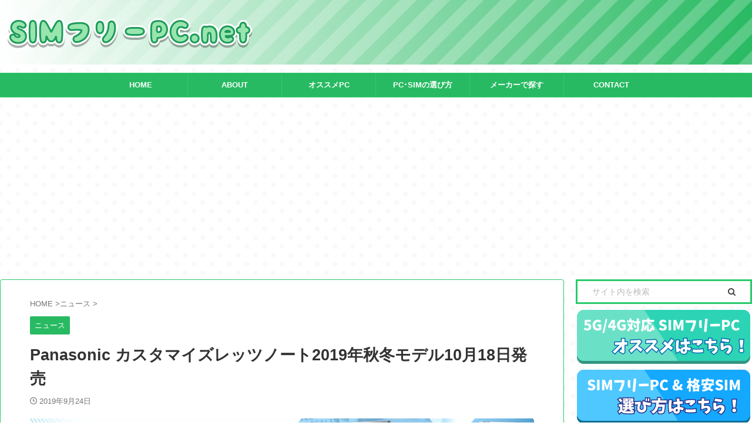

--- FILE ---
content_type: text/html; charset=UTF-8
request_url: https://simfree-pc.net/panasonic-lets-note-2019autumnwinter-release/
body_size: 18567
content:
<!DOCTYPE html><html lang="ja" class="s-navi-search-overlay  toc-style-default"> <!--<![endif]--><head prefix="og: http://ogp.me/ns# fb: http://ogp.me/ns/fb# article: http://ogp.me/ns/article#">  <script async src="https://www.googletagmanager.com/gtag/js?id=UA-65435834-3"></script> <script>window.dataLayer = window.dataLayer || [];
	  function gtag(){dataLayer.push(arguments);}
	  gtag('js', new Date());

	  gtag('config', 'UA-65435834-3');</script> <meta charset="UTF-8" ><meta name="viewport" content="width=device-width,initial-scale=1.0,user-scalable=no,viewport-fit=cover"><meta name="format-detection" content="telephone=no" ><meta name="referrer" content="no-referrer-when-downgrade"/><link rel="alternate" type="application/rss+xml" title="SIMフリーPC.net RSS Feed" href="https://simfree-pc.net/feed/" /><link rel="pingback" href="https://simfree-pc.net/xmlrpc.php" > <!--[if lt IE 9]> <script src="https://simfree-pc.net/wp-content/themes/affinger/js/html5shiv.js"></script> <![endif]--><meta name='robots' content='max-image-preview:large' /><link media="all" href="https://simfree-pc.net/wp-content/cache/autoptimize/css/autoptimize_852e0b1da4dd565e666b5c77dbbea0bf.css" rel="stylesheet"><title>Panasonic カスタマイズレッツノート2019年秋冬モデル10月18日発売</title><link rel='stylesheet' id='pz-linkcard-css-css' href='//simfree-pc.net/wp-content/uploads/pz-linkcard/style/style.min.css?ver=2.5.7.2.3' type='text/css' media='all' /><link rel='stylesheet' id='fonts-googleapis-roboto400-css' href='//fonts.googleapis.com/css2?family=Roboto%3Awght%40400&#038;display=swap&#038;ver=6.8.2' type='text/css' media='all' /><link rel='stylesheet' id='st-themecss-css' href='https://simfree-pc.net/wp-content/themes/affinger/st-themecss-loader.php?ver=6.8.2' type='text/css' media='all' /> <script type="text/javascript" defer='defer' src="https://simfree-pc.net/wp-includes/js/jquery/jquery.min.js?ver=3.7.1" id="jquery-core-js"></script> <link rel="https://api.w.org/" href="https://simfree-pc.net/wp-json/" /><link rel="alternate" title="JSON" type="application/json" href="https://simfree-pc.net/wp-json/wp/v2/posts/2176" /><link rel='shortlink' href='https://simfree-pc.net/?p=2176' /> <script>document.createElement( "picture" );if(!window.HTMLPictureElement && document.addEventListener) {window.addEventListener("DOMContentLoaded", function() {var s = document.createElement("script");s.src = "https://simfree-pc.net/wp-content/plugins/webp-express/js/picturefill.min.js";document.body.appendChild(s);});}</script><script>document.cookie = 'quads_browser_width='+screen.width;</script><meta name="robots" content="index, follow" /><link rel="amphtml" href="https://simfree-pc.net/panasonic-lets-note-2019autumnwinter-release/amp/"><link href="https://fonts.googleapis.com/icon?family=Material+Icons" rel="stylesheet"><meta name="thumbnail" content="https://simfree-pc.net/wp-content/uploads/2019/09/top_image_19winter.jpg"><meta name="google-site-verification" content="xxJQLVKeh_iFnBV3hQkS2D4kQ5rXlopiGruEcAZcoCs" /><meta name="google-site-verification" content="xxJQLVKeh_iFnBV3hQkS2D4kQ5rXlopiGruEcAZcoCs" /><meta name="theme-color" content="#28ba62"><link rel="canonical" href="https://simfree-pc.net/panasonic-lets-note-2019autumnwinter-release/" /><link rel="icon" href="https://simfree-pc.net/wp-content/uploads/2018/05/favicon.ico" sizes="32x32" /><link rel="icon" href="https://simfree-pc.net/wp-content/uploads/2018/05/favicon.ico" sizes="192x192" /><link rel="apple-touch-icon" href="https://simfree-pc.net/wp-content/uploads/2018/05/favicon.ico" /><meta name="msapplication-TileImage" content="https://simfree-pc.net/wp-content/uploads/2018/05/favicon.ico" /><meta property="og:type" content="article"><meta property="og:title" content="Panasonic カスタマイズレッツノート2019年秋冬モデル10月18日発売"><meta property="og:url" content="https://simfree-pc.net/panasonic-lets-note-2019autumnwinter-release/"><meta property="og:description" content="Panasonic カスタマイズレッツノート2019年秋冬モデルが10月18日に発売されます。 カスタマイズレッツノート2019年秋冬モデル発売 Panasonicは2019年9月24日、Panaso"><meta property="og:site_name" content="SIMフリーPC.net"><meta property="og:image" content="https://simfree-pc.net/wp-content/uploads/2019/09/top_image_19winter.jpg"><meta property="article:published_time" content="2019-09-24T22:18:56+09:00" /><meta property="article:modified_time" content="2019-09-24T22:54:43+09:00" /><meta property="article:author" content="管理人" /><meta name="twitter:card" content="summary_large_image"><meta name="twitter:title" content="Panasonic カスタマイズレッツノート2019年秋冬モデル10月18日発売"><meta name="twitter:description" content="Panasonic カスタマイズレッツノート2019年秋冬モデルが10月18日に発売されます。 カスタマイズレッツノート2019年秋冬モデル発売 Panasonicは2019年9月24日、Panaso"><meta name="twitter:image" content="https://simfree-pc.net/wp-content/uploads/2019/09/top_image_19winter.jpg">  <script>(function (window, document, $, undefined) {
			'use strict';

			$(function(){
			$('.entry-content a[href^=http]')
				.not('[href*="'+location.hostname+'"]')
				.attr({target:"_blank"})
			;})
		}(window, window.document, jQuery));</script> <script>(function (window, document, $, undefined) {
		'use strict';

		var SlideBox = (function () {
			/**
			 * @param $element
			 *
			 * @constructor
			 */
			function SlideBox($element) {
				this._$element = $element;
			}

			SlideBox.prototype.$content = function () {
				return this._$element.find('[data-st-slidebox-content]');
			};

			SlideBox.prototype.$toggle = function () {
				return this._$element.find('[data-st-slidebox-toggle]');
			};

			SlideBox.prototype.$icon = function () {
				return this._$element.find('[data-st-slidebox-icon]');
			};

			SlideBox.prototype.$text = function () {
				return this._$element.find('[data-st-slidebox-text]');
			};

			SlideBox.prototype.is_expanded = function () {
				return !!(this._$element.filter('[data-st-slidebox-expanded="true"]').length);
			};

			SlideBox.prototype.expand = function () {
				var self = this;

				this.$content().slideDown()
					.promise()
					.then(function () {
						var $icon = self.$icon();
						var $text = self.$text();

						$icon.removeClass($icon.attr('data-st-slidebox-icon-collapsed'))
							.addClass($icon.attr('data-st-slidebox-icon-expanded'))

						$text.text($text.attr('data-st-slidebox-text-expanded'))

						self._$element.removeClass('is-collapsed')
							.addClass('is-expanded');

						self._$element.attr('data-st-slidebox-expanded', 'true');
					});
			};

			SlideBox.prototype.collapse = function () {
				var self = this;

				this.$content().slideUp()
					.promise()
					.then(function () {
						var $icon = self.$icon();
						var $text = self.$text();

						$icon.removeClass($icon.attr('data-st-slidebox-icon-expanded'))
							.addClass($icon.attr('data-st-slidebox-icon-collapsed'))

						$text.text($text.attr('data-st-slidebox-text-collapsed'))

						self._$element.removeClass('is-expanded')
							.addClass('is-collapsed');

						self._$element.attr('data-st-slidebox-expanded', 'false');
					});
			};

			SlideBox.prototype.toggle = function () {
				if (this.is_expanded()) {
					this.collapse();
				} else {
					this.expand();
				}
			};

			SlideBox.prototype.add_event_listeners = function () {
				var self = this;

				this.$toggle().on('click', function (event) {
					self.toggle();
				});
			};

			SlideBox.prototype.initialize = function () {
				this.add_event_listeners();
			};

			return SlideBox;
		}());

		function on_ready() {
			var slideBoxes = [];

			$('[data-st-slidebox]').each(function () {
				var $element = $(this);
				var slideBox = new SlideBox($element);

				slideBoxes.push(slideBox);

				slideBox.initialize();
			});

			return slideBoxes;
		}

		$(on_ready);
	}(window, window.document, jQuery));</script> <script>(function (window, document, $, undefined) {
			'use strict';

			$(function(){
			$('.post h2:not([class^="is-style-st-heading-custom-"]):not([class*=" is-style-st-heading-custom-"]):not(.st-css-no2) , .h2modoki').wrapInner('<span class="st-dash-design"></span>');
			})
		}(window, window.document, jQuery));</script> <script>(function (window, document, $, undefined) {
		'use strict';

		$(function(){
			/* 第一階層のみの目次にクラスを挿入 */
			$("#toc_container:not(:has(ul ul))").addClass("only-toc");
			/* アコーディオンメニュー内のカテゴリーにクラス追加 */
			$(".st-ac-box ul:has(.cat-item)").each(function(){
				$(this).addClass("st-ac-cat");
			});
		});
	}(window, window.document, jQuery));</script> <script>(function (window, document, $, undefined) {
		'use strict';

		$(function(){
									$('.st-star').parent('.rankh4').css('padding-bottom','5px'); // スターがある場合のランキング見出し調整
		});
	}(window, window.document, jQuery));</script> <script>(function (window, document, $, undefined) {
			'use strict';

			$(function() {
				$('.is-style-st-paragraph-kaiwa').wrapInner('<span class="st-paragraph-kaiwa-text">');
			});
		}(window, window.document, jQuery));</script> <script>(function (window, document, $, undefined) {
			'use strict';

			$(function() {
				$('.is-style-st-paragraph-kaiwa-b').wrapInner('<span class="st-paragraph-kaiwa-text">');
			});
		}(window, window.document, jQuery));</script> <script>/* Gutenbergスタイルを調整 */
	(function (window, document, $, undefined) {
		'use strict';

		$(function() {
			$( '[class^="is-style-st-paragraph-"],[class*=" is-style-st-paragraph-"]' ).wrapInner( '<span class="st-noflex"></span>' );
		});
	}(window, window.document, jQuery));</script> </head><body ontouchstart="" class="wp-singular post-template-default single single-post postid-2176 single-format-standard custom-background wp-theme-affinger wp-child-theme-affinger-child wc-shortcodes-font-awesome-enabled st-af-ex single-cat-33 not-front-page" ><div id="st-ami"><div id="wrapper" class="" ontouchstart=""><div id="wrapper-in"><header id=""><div id="header-full"><div id="headbox-bg-fixed"><div id="headbox-bg"><div id="headbox"><nav id="s-navi" class="pcnone" data-st-nav data-st-nav-type="normal"><dl class="acordion is-active" data-st-nav-primary><dt class="trigger"><p class="acordion_button"><span class="op op-menu"><i class="st-fa st-svg-menu"></i></span></p><div id="st-mobile-logo"></div></dt><dd class="acordion_tree"><div class="acordion_tree_content"><div class="clear"></div></div></dd></dl></nav><div id="header-l"><div id="st-text-logo"><p class="sitename sitename-only"><a href="https://simfree-pc.net/"> <picture><source data-srcset="https://simfree-pc.net/wp-content/webp-express/webp-images/doc-root/wp-content/uploads/2023/02/simfreepcnet-logo-sec.png.webp" type="image/webp"><noscript><img class="sitename-only-img webpexpress-processed" src="https://simfree-pc.net/wp-content/uploads/2023/02/simfreepcnet-logo-sec.png" width="421" height="65" alt="SIMフリーPC.net"></noscript><img class="lazyload sitename-only-img webpexpress-processed" src='data:image/svg+xml,%3Csvg%20xmlns=%22http://www.w3.org/2000/svg%22%20viewBox=%220%200%20421%2065%22%3E%3C/svg%3E' data-src="https://simfree-pc.net/wp-content/uploads/2023/02/simfreepcnet-logo-sec.png" width="421" height="65" alt="SIMフリーPC.net"></picture> </a></p></div></div><div id="header-r" class="smanone"></div></div></div></div><div id="st-header-top-widgets-box-wrapper"><div id="st-header-top-widgets-box"><div class="st-content-width"><div id="st_custom_html_ad_widget-5" class="widget_text top-content widget_st_custom_html_ad_widget"><div class="textwidget custom-html-widget"></div></div></div></div></div><div id="gazou-wide"><div id="st-headerbox"><div id="st-header"></div></div><div id="st-menubox"><div id="st-menuwide"><div id="st-menuwide-fixed"><nav class="smanone clearfix"><ul id="menu-%e3%81%8b%e3%81%8d%e3%81%8f%e3%81%91%e3%81%93" class="menu"><li id="menu-item-29" class="menu-item menu-item-type-custom menu-item-object-custom menu-item-home menu-item-29"><a href="https://simfree-pc.net/">HOME</a></li><li id="menu-item-23" class="menu-item menu-item-type-custom menu-item-object-custom menu-item-23"><a href="https://simfree-pc.net/about/">ABOUT</a></li><li id="menu-item-740" class="menu-item menu-item-type-post_type menu-item-object-post menu-item-740"><a href="https://simfree-pc.net/simfreepc-recommended/">オススメPC</a></li><li id="menu-item-711" class="menu-item menu-item-type-post_type menu-item-object-post menu-item-711"><a href="https://simfree-pc.net/sim-free-pc-sim-select/">PC･SIMの選び方</a></li><li id="menu-item-5250" class="menu-item menu-item-type-custom menu-item-object-custom menu-item-has-children menu-item-5250"><a>メーカーで探す</a><ul class="sub-menu"><li id="menu-item-3695" class="menu-item menu-item-type-custom menu-item-object-custom menu-item-3695"><a href="https://simfree-pc.net/tag/lenovo/">Lenovo</a></li><li id="menu-item-3696" class="menu-item menu-item-type-custom menu-item-object-custom menu-item-3696"><a href="https://simfree-pc.net/tag/panasonic/">Panasonic</a></li><li id="menu-item-3697" class="menu-item menu-item-type-custom menu-item-object-custom menu-item-3697"><a href="https://simfree-pc.net/tag/vaio/">VAIO</a></li><li id="menu-item-3698" class="menu-item menu-item-type-custom menu-item-object-custom menu-item-3698"><a href="https://simfree-pc.net/tag/hp/">HP</a></li><li id="menu-item-3699" class="menu-item menu-item-type-custom menu-item-object-custom menu-item-3699"><a href="https://simfree-pc.net/tag/dell/">Dell</a></li><li id="menu-item-3700" class="menu-item menu-item-type-custom menu-item-object-custom menu-item-3700"><a href="https://simfree-pc.net/tag/microsoft/">マイクロソフト</a></li><li id="menu-item-3701" class="menu-item menu-item-type-custom menu-item-object-custom menu-item-3701"><a href="https://simfree-pc.net/tag/maker-other/">その他メーカー</a></li></ul></li><li id="menu-item-30" class="menu-item menu-item-type-custom menu-item-object-custom menu-item-30"><a href="https://simfree-pc.net/contact/">CONTACT</a></li></ul></nav></div></div></div></div></div></header><div id="content-w"><div id="st-header-post-under-box" class="st-header-post-no-data "
 style=""><div class="st-dark-cover"></div></div><div id="content" class="clearfix"><div id="contentInner"><main><article><div id="post-2176" class="st-post post-2176 post type-post status-publish format-standard has-post-thumbnail hentry category-news"><div
 id="breadcrumb"><ol itemscope itemtype="http://schema.org/BreadcrumbList"><li itemprop="itemListElement" itemscope itemtype="http://schema.org/ListItem"> <a href="https://simfree-pc.net" itemprop="item"> <span itemprop="name">HOME</span> </a> &gt;<meta itemprop="position" content="1"/></li><li itemprop="itemListElement" itemscope itemtype="http://schema.org/ListItem"> <a href="https://simfree-pc.net/category/news/" itemprop="item"> <span
 itemprop="name">ニュース</span> </a> &gt;<meta itemprop="position" content="2"/></li></ol></div><p class="st-catgroup"> <a href="https://simfree-pc.net/category/news/" title="View all posts in ニュース" rel="category tag"><span class="catname st-catid33">ニュース</span></a></p><h1 class="entry-title">Panasonic カスタマイズレッツノート2019年秋冬モデル10月18日発売</h1><div class="blogbox "><p><span class="kdate "> <i class="st-fa st-svg-clock-o"></i><time class="updated" datetime="2019-09-24T22:18:56+0900">2019年9月24日</time> </span></p></div><div class="mainbox"><div id="nocopy" ><div class="entry-content"><p><a href="https://simfree-pc.net/wp-content/uploads/2019/09/top_image_19winter.jpg"><picture><source data-srcset="https://simfree-pc.net/wp-content/webp-express/webp-images/doc-root/wp-content/uploads/2019/09/top_image_19winter.jpg.webp 976w, https://simfree-pc.net/wp-content/webp-express/webp-images/doc-root/wp-content/uploads/2019/09/top_image_19winter-700x287.jpg.webp 700w, https://simfree-pc.net/wp-content/webp-express/webp-images/doc-root/wp-content/uploads/2019/09/top_image_19winter-768x315.jpg.webp 768w" sizes="(max-width: 976px) 100vw, 976px" type="image/webp"><img fetchpriority="high" decoding="async" class="aligncenter size-full wp-image-2177 webpexpress-processed" src="https://simfree-pc.net/wp-content/uploads/2019/09/top_image_19winter.jpg" alt="" width="976" height="400" srcset="https://simfree-pc.net/wp-content/uploads/2019/09/top_image_19winter.jpg 976w, https://simfree-pc.net/wp-content/uploads/2019/09/top_image_19winter-700x287.jpg 700w, https://simfree-pc.net/wp-content/uploads/2019/09/top_image_19winter-768x315.jpg 768w" sizes="(max-width: 976px) 100vw, 976px"></picture></a>Panasonic カスタマイズレッツノート2019年秋冬モデルが10月18日に発売されます。</p><div class="quads-location quads-ad1" id="quads-ad1" style="float:none;margin:0px 0 0px 0;text-align:center;"> <script async src="https://pagead2.googlesyndication.com/pagead/js/adsbygoogle.js?client=ca-pub-5016677189313219"
     crossorigin="anonymous"></script>  <ins class="adsbygoogle"
 style="display:inline-block;width:300px;height:250px"
 data-ad-client="ca-pub-5016677189313219"
 data-ad-slot="8743271821"></ins> <script>(adsbygoogle = window.adsbygoogle || []).push({});</script> <script async src="https://pagead2.googlesyndication.com/pagead/js/adsbygoogle.js?client=ca-pub-5016677189313219"
     crossorigin="anonymous"></script>  <ins class="adsbygoogle"
 style="display:inline-block;width:300px;height:250px"
 data-ad-client="ca-pub-5016677189313219"
 data-ad-slot="8743271821"></ins> <script>(adsbygoogle = window.adsbygoogle || []).push({});</script> </div><h2>カスタマイズレッツノート2019年秋冬モデル発売</h2><p>Panasonicは2019年9月24日、Panasonic Store Plusで販売しているカスタマイズレッツノートの2019年春モデルを2019年10月18日より発売することを発表。本日より予約受付開始しています。</p><p>発売されるのは｢LV8｣｢SV8｣｢QV8｣｢RZ8｣の4種。それぞれにプレミアムエディションが存在し、通常よりもスペック高めとなっています。</p><p>夏モデルまで存在したXZシリーズに代わり、新たにQVシリーズが追加。</p><p>また、LV、SV、RZシリーズは夏モデルがスペックアップしたものになります。完全な新作はQVシリーズのみ。</p><p>今までどおりすべてLTEに対応可能です。すべてnano SIMで、4Gの対応周波数はBand 1/3/8/18/19/21/28/41。</p><p>各機種の簡易スペックについては以下。</p><h3>LV8</h3><p><a href="https://simfree-pc.net/wp-content/uploads/2019/09/letsnote-lv8.jpg"><picture><source data-srcset="https://simfree-pc.net/wp-content/webp-express/webp-images/doc-root/wp-content/uploads/2019/09/letsnote-lv8.jpg.webp 800w, https://simfree-pc.net/wp-content/webp-express/webp-images/doc-root/wp-content/uploads/2019/09/letsnote-lv8-700x494.jpg.webp 700w, https://simfree-pc.net/wp-content/webp-express/webp-images/doc-root/wp-content/uploads/2019/09/letsnote-lv8-768x542.jpg.webp 768w" sizes="(max-width: 565px) 100vw, 565px" type="image/webp"><noscript><img decoding="async" class="aligncenter wp-image-2190 webpexpress-processed" src="https://simfree-pc.net/wp-content/uploads/2019/09/letsnote-lv8.jpg" alt="" width="565" height="400" srcset="https://simfree-pc.net/wp-content/uploads/2019/09/letsnote-lv8.jpg 800w, https://simfree-pc.net/wp-content/uploads/2019/09/letsnote-lv8-700x494.jpg 700w, https://simfree-pc.net/wp-content/uploads/2019/09/letsnote-lv8-768x542.jpg 768w" sizes="(max-width: 565px) 100vw, 565px"></noscript><img decoding="async" class="lazyload aligncenter wp-image-2190 webpexpress-processed" src='data:image/svg+xml,%3Csvg%20xmlns=%22http://www.w3.org/2000/svg%22%20viewBox=%220%200%20565%20400%22%3E%3C/svg%3E' data-src="https://simfree-pc.net/wp-content/uploads/2019/09/letsnote-lv8.jpg" alt="" width="565" height="400" data-srcset="https://simfree-pc.net/wp-content/uploads/2019/09/letsnote-lv8.jpg 800w, https://simfree-pc.net/wp-content/uploads/2019/09/letsnote-lv8-700x494.jpg 700w, https://simfree-pc.net/wp-content/uploads/2019/09/letsnote-lv8-768x542.jpg 768w" data-sizes="(max-width: 565px) 100vw, 565px"></picture></a></p><div class="scroll-box"><table><tbody><tr><td style="text-align: center;"></td><td style="text-align: center;"><strong>プレミアムエディション</strong></td><td style="text-align: center;"><strong>通常版</strong></td></tr><tr><td style="text-align: center;"><strong>OS</strong></td><td style="text-align: center;" colspan="2">Windows 10 Pro 64ビット</td></tr><tr><td style="text-align: center;"><strong>表示方式</strong></td><td style="text-align: center;" colspan="2">14.0型(16:9)Full HD TFTカラー<br /> 広視野角液晶(1920×1080ドット)アンチグレア</td></tr><tr><td style="text-align: center;"><strong>CPU</strong></td><td style="text-align: center;">インテル Core i7-8665U</td><td style="text-align: center;">インテル Core i5-8365U</td></tr><tr><td style="text-align: center;"><strong>メモリー</strong></td><td style="text-align: center;">16 GB<br /> (拡張スロットなし)</td><td style="text-align: center;">8 GB<br /> (拡張スロットなし)</td></tr><tr><td style="text-align: center;"><strong>ストレージ</strong></td><td style="text-align: center;">SSD 512GB(PCIe)<br /> SSD 1TB(PCIe)<br /> SSD 2TB(PCIe)</td><td style="text-align: center;">SSD 256GB(PCIe)<br /> SSD 512GB(PCIe)<br /> SSD 1TB(PCIe)</td></tr><tr><td style="text-align: center;"><strong>無線LAN</strong></td><td style="text-align: center;" colspan="2">インテル Wireless-AC 9560<br /> IEEE802.11a(W52/W53/W56)/b/g/n/ac準拠</td></tr><tr><td style="text-align: center;"><strong>Bluetooth</strong></td><td style="text-align: center;" colspan="2">Bluetooth v5.0</td></tr><tr><td style="text-align: center;"><strong>カメラ(マイク)</strong></td><td style="text-align: center;" colspan="2">顔認証対応カメラ<br /> 有効画素数 最大1920×1080ピクセル(約207万画素)<br /> アレイマイク搭載</td></tr><tr><td style="text-align: center;"><strong>指紋センサー</strong></td><td style="text-align: center;" colspan="2">○</td></tr><tr><td style="text-align: center;"><strong>質量</strong></td><td style="text-align: center;" colspan="2">バッテリー(S)装着時 約1.29 kg～<br /> バッテリー(L)装着時 約1.39 kg～</td></tr><tr><td style="text-align: center;"><strong>インターフェース</strong></td><td style="text-align: center;" colspan="2">USB3.1 Type-Cポート(Thunderbolt 3対応、USB Power Delivery対応)<br /> USB3.0 Type-Aポート×3<br /> LANコネクター(RJ-45)<br /> アナログRGB(VGA) ミニDsub 15ピン<br /> HDMI出力端子(4K60p出力対応)<br /> ヘッドセット端子(マイク入力+オーディオ出力)<br /> ステレオスピーカー</td></tr><tr><td style="text-align: center;"><strong>外形寸法</strong></td><td style="text-align: center;" colspan="2">幅333.0 mm×奥行225.3 mm×高さ24.5 mm (突起部除く)</td></tr><tr><td style="text-align: center;"><strong>駆動時間</strong></td><td style="text-align: center;">バッテリー(S)装着時 約11.5時間<br /> バッテリー(L)装着時 約18時間</td><td style="text-align: center;">バッテリー(S)装着時 約12時間<br /> バッテリー(L)装着時 約18.5時間</td></tr><tr><td style="text-align: center;"><strong>付属品</strong></td><td style="text-align: center;" colspan="2">ACアダプター、取扱説明書、バッテリーパック 等</td></tr></tbody></table></div><p>共通仕様として、LV8は14型のフルHD、TFT液晶を搭載。ストレージにはPCIe SSDを採用し、256GB～2TBから選択可能。前面には207万画素の顔認証対応カメラが搭載し、光学式ドライブも搭載されています。</p><p>プレミアムエディションのCPUはCore i7-8665U、メモリ16GB。通常版のCPUはCore i5-8365、メモリ8GBとなっています。</p><p>インターフェースは、USB 3.1 Type-C(Thunderbolt 3、USB PowerDelivery対応)×1、USB 3.0 Type-A×3、LANコネクタ(RJ-45)×1、アナログRGB ミニDSub 15ピン×1、HDMI×1。</p><p>異なる点として、指紋センサーが搭載可能になりました。</p><p>最軽量モデルでは重さは約1.29kg、バッテリーパックが交換可能で、Sを搭載するとバッテリー駆動時間は最大で約12時間、Lを搭載すると最大で約18.5時間利用可能です。</p><p class=" st-mybtn st-reflection st-btn-default" style="background:#e53935; background: linear-gradient(to bottom, #f44336, #e53935);border-color:#e57373;border-width:1px;border-radius:5px;font-weight:bold;color:#fff;box-shadow:0 3px 0 #c62828;"><a style="font-weight:bold;color:#fff;" href="https://ec-plus.panasonic.jp/store/page/pc/lv/" rel="noopener" target="_blank">LVシリーズ(2019年秋冬モデル)の詳細はこちら<i class="st-fa fa-after st-svg-chevron-right st-css-no" aria-hidden="true"></i></a></p><h3>SV8</h3><p><a href="https://simfree-pc.net/wp-content/uploads/2019/09/letsnote-sv8.jpg"><picture><source data-srcset="https://simfree-pc.net/wp-content/webp-express/webp-images/doc-root/wp-content/uploads/2019/09/letsnote-sv8.jpg.webp 800w, https://simfree-pc.net/wp-content/webp-express/webp-images/doc-root/wp-content/uploads/2019/09/letsnote-sv8-700x494.jpg.webp 700w, https://simfree-pc.net/wp-content/webp-express/webp-images/doc-root/wp-content/uploads/2019/09/letsnote-sv8-768x542.jpg.webp 768w" sizes="(max-width: 596px) 100vw, 596px" type="image/webp"><noscript><img decoding="async" class="aligncenter wp-image-2191 webpexpress-processed" src="https://simfree-pc.net/wp-content/uploads/2019/09/letsnote-sv8.jpg" alt="" width="596" height="420" srcset="https://simfree-pc.net/wp-content/uploads/2019/09/letsnote-sv8.jpg 800w, https://simfree-pc.net/wp-content/uploads/2019/09/letsnote-sv8-700x494.jpg 700w, https://simfree-pc.net/wp-content/uploads/2019/09/letsnote-sv8-768x542.jpg 768w" sizes="(max-width: 596px) 100vw, 596px"></noscript><img decoding="async" class="lazyload aligncenter wp-image-2191 webpexpress-processed" src='data:image/svg+xml,%3Csvg%20xmlns=%22http://www.w3.org/2000/svg%22%20viewBox=%220%200%20596%20420%22%3E%3C/svg%3E' data-src="https://simfree-pc.net/wp-content/uploads/2019/09/letsnote-sv8.jpg" alt="" width="596" height="420" data-srcset="https://simfree-pc.net/wp-content/uploads/2019/09/letsnote-sv8.jpg 800w, https://simfree-pc.net/wp-content/uploads/2019/09/letsnote-sv8-700x494.jpg 700w, https://simfree-pc.net/wp-content/uploads/2019/09/letsnote-sv8-768x542.jpg 768w" data-sizes="(max-width: 596px) 100vw, 596px"></picture></a></p><div class="scroll-box"><table><tbody><tr><td style="text-align: center;"></td><td style="text-align: center;"><strong>プレミアムエディション</strong></td><td style="text-align: center;"><strong>通常版</strong></td></tr><tr><td style="text-align: center;"><strong>OS</strong></td><td style="text-align: center;" colspan="2">Windows 10 Pro 64ビット</td></tr><tr><td style="text-align: center;"><strong>表示方式</strong></td><td style="text-align: center;" colspan="2">12.1型(16:10)WUXGA<br /> TFTカラー液晶(1920×1200ドット)<br /> アンチグレア</td></tr><tr><td style="text-align: center;"><strong>CPU</strong></td><td style="text-align: center;">インテル Core i7-8665U vProプロセッサー</td><td style="text-align: center;">インテル Core i5-8365U vProプロセッサー</td></tr><tr><td style="text-align: center;"><strong>メモリー</strong></td><td style="text-align: center;">16 GB(拡張スロットなし)</td><td style="text-align: center;">8 GB(拡張スロットなし)</td></tr><tr><td style="text-align: center;"><strong>ストレージ</strong></td><td style="text-align: center;">SSD 512GB(PCIe)<br /> SSD 1TB(PCIe)<br /> SSD 2TB(PCIe)</td><td style="text-align: center;">SSD 256GB(PCIe)<br /> SSD 512GB(PCIe)<br /> SSD 1TB(PCIe)</td></tr><tr><td style="text-align: center;"><strong>光学式ドライブ</strong></td><td style="text-align: center;" colspan="2">非搭載<br /> DVDスーパーマルチドライブ<br /> ブルーレイディスクドライブ</td></tr><tr><td style="text-align: center;"><strong>無線LAN</strong></td><td style="text-align: center;" colspan="2">インテル Wireless-AC 9560<br /> IEEE802.11a(W52/W53/W56)/b/g/n/ac準拠</td></tr><tr><td style="text-align: center;"><strong>Bluetooth</strong></td><td style="text-align: center;" colspan="2">Bluetooth v5.0</td></tr><tr><td style="text-align: center;"><strong>カメラ(マイク)</strong></td><td style="text-align: center;" colspan="2">顔認証対応カメラ<br /> 有効画素数 最大1920×1080ピクセル(約207万画素)<br /> アレイマイク搭載</td></tr><tr><td style="text-align: center;"><strong>指紋センサー</strong></td><td style="text-align: center;" colspan="2">○</td></tr><tr><td style="text-align: center;"><strong>質量</strong></td><td style="text-align: center;" colspan="2">バッテリー(S)装着時 約0.949 kg～<br /> バッテリー(L)装着時 約1.049 kg～</td></tr><tr><td style="text-align: center;"><strong>インターフェース</strong></td><td style="text-align: center;" colspan="2">USB3.1 Type-Cポート(Thunderbolt 3対応、USB Power Delivery対応)<br /> USB3.0 Type-Aポート×3<br /> LANコネクター(RJ-45)<br /> アナログRGB(VGA) ミニDsub 15ピン<br /> HDMI出力端子(4K60p出力対応)<br /> ヘッドセット端子(マイク入力+オーディオ出力)<br /> ステレオスピーカー</td></tr><tr><td style="text-align: center;"><strong>外形寸法</strong></td><td style="text-align: center;" colspan="2">幅283.5 mm×奥行203.8 mm×高さ24.5 mm (突起部除く)</td></tr><tr><td style="text-align: center;"><strong>駆動時間</strong></td><td style="text-align: center;">バッテリー(S)装着時 約12.5時間<br /> バッテリー(L)装着時 約19.5時間</td><td style="text-align: center;">バッテリー(S)装着時 約13時間<br /> バッテリー(L)装着時 約20時間</td></tr><tr><td style="text-align: center;"><strong>付属品</strong></td><td style="text-align: center;" colspan="2">ACアダプター、取扱説明書、バッテリーパック 等</td></tr></tbody></table></div><p>SV8は、12.1型のWUXGA、TFT液晶を搭載。前面に207万画素の顔認証対応カメラを搭載しています。光学式ドライブは有無の選択が可能。</p><p>プレミアムエディションのCPUはCore i7-8665Uで、メモリは16GB。通常版はCPUがCore i5-8365U、メモリ8GB。</p><p>プレミアムエディションの搭載可能ストレージ(PCIe)は512GB～2TBから選択可能で、標準モデルだと256GB~1TBのSSD(PCIe)を搭載可能です。</p><p>インターフェースは、USB 3.1 Type-C(Thunderbolt 3、USB PowerDelivery対応)×1、USB 3.0 Type-A×3、LANコネクタ(RJ-45)×1、アナログRGB ミニDSub 15ピン×1、HDMI×1。</p><p>異なる点として、指紋センサーが搭載可能になりました。</p><p>最軽量モデルでは重さは約0.949kg、バッテリーパックが交換可能で、Sを搭載するとバッテリー駆動時間は最大で約13時間、Lを搭載すると最大で約20時間利用可能です。</p><p class=" st-mybtn st-reflection st-btn-default" style="background:#e53935; background: linear-gradient(to bottom, #f44336, #e53935);border-color:#e57373;border-width:1px;border-radius:5px;font-weight:bold;color:#fff;box-shadow:0 3px 0 #c62828;"><a style="font-weight:bold;color:#fff;" href="https://ec-plus.panasonic.jp/store/page/pc/sv/" rel="noopener" target="_blank">SVシリーズ(2019年秋冬モデル)の詳細はこちら<i class="st-fa fa-after st-svg-chevron-right st-css-no" aria-hidden="true"></i></a></p><h3>QV8</h3><p><a href="https://simfree-pc.net/wp-content/uploads/2019/09/letsnote-qv8.jpg"><picture><source data-srcset="https://simfree-pc.net/wp-content/webp-express/webp-images/doc-root/wp-content/uploads/2019/09/letsnote-qv8.jpg.webp 800w, https://simfree-pc.net/wp-content/webp-express/webp-images/doc-root/wp-content/uploads/2019/09/letsnote-qv8-700x494.jpg.webp 700w, https://simfree-pc.net/wp-content/webp-express/webp-images/doc-root/wp-content/uploads/2019/09/letsnote-qv8-768x542.jpg.webp 768w" sizes="(max-width: 640px) 100vw, 640px" type="image/webp"><noscript><img decoding="async" class="aligncenter wp-image-2188 webpexpress-processed" src="https://simfree-pc.net/wp-content/uploads/2019/09/letsnote-qv8.jpg" alt="" width="640" height="453" srcset="https://simfree-pc.net/wp-content/uploads/2019/09/letsnote-qv8.jpg 800w, https://simfree-pc.net/wp-content/uploads/2019/09/letsnote-qv8-700x494.jpg 700w, https://simfree-pc.net/wp-content/uploads/2019/09/letsnote-qv8-768x542.jpg 768w" sizes="(max-width: 640px) 100vw, 640px"></noscript><img decoding="async" class="lazyload aligncenter wp-image-2188 webpexpress-processed" src='data:image/svg+xml,%3Csvg%20xmlns=%22http://www.w3.org/2000/svg%22%20viewBox=%220%200%20640%20453%22%3E%3C/svg%3E' data-src="https://simfree-pc.net/wp-content/uploads/2019/09/letsnote-qv8.jpg" alt="" width="640" height="453" data-srcset="https://simfree-pc.net/wp-content/uploads/2019/09/letsnote-qv8.jpg 800w, https://simfree-pc.net/wp-content/uploads/2019/09/letsnote-qv8-700x494.jpg 700w, https://simfree-pc.net/wp-content/uploads/2019/09/letsnote-qv8-768x542.jpg 768w" data-sizes="(max-width: 640px) 100vw, 640px"></picture></a></p><div class="scroll-box"><table><tbody><tr><td style="text-align: center;"></td><td style="text-align: center;"><strong>プレミアムエディション</strong></td><td style="text-align: center;"><strong>通常版</strong></td></tr><tr><td style="text-align: center;"><strong>OS</strong></td><td style="text-align: center;" colspan="2">Windows 10 Pro 64ビット</td></tr><tr><td style="text-align: center;"><strong>表示方式</strong></td><td style="text-align: center;" colspan="2">12.0型(3:2)TFTカラー液晶<br /> WQXGA+ (2880×1920ドット)<br /> (静電容量式マルチタッチパネル、アンチリフレクション保護フィルム付き)</td></tr><tr><td style="text-align: center;"><strong>CPU</strong></td><td style="text-align: center;">インテル Core i7-8665U vProプロセッサー</td><td style="text-align: center;">インテル Core i5-8365U vProプロセッサー</td></tr><tr><td style="text-align: center;"><strong>メモリー</strong></td><td style="text-align: center;">16 GB(拡張スロットなし)</td><td style="text-align: center;">8 GB(拡張スロットなし)</td></tr><tr><td style="text-align: center;"><strong>ストレージ</strong></td><td style="text-align: center;">SSD 512GB(PCIe)<br /> SSD 1TB(PCIe)<br /> SSD 2TB(PCIe)</td><td style="text-align: center;">SSD 256GB(PCIe)<br /> SSD 512GB(PCIe)<br /> SSD 1TB(PCIe)</td></tr><tr><td style="text-align: center;"><strong>無線LAN</strong></td><td style="text-align: center;" colspan="2">インテル Wireless-AC 9560<br /> IEEE802.11a(W52/W53/W56)/b/g/n/ac準拠</td></tr><tr><td style="text-align: center;"><strong>Bluetooth</strong></td><td style="text-align: center;" colspan="2">Bluetooth v5.0</td></tr><tr><td style="text-align: center;"><strong>カメラ(マイク)</strong></td><td style="text-align: center;" colspan="2">顔認証対応カメラ<br /> 有効画素数 最大1920×1080ピクセル(約207万画素)<br /> アレイマイク搭載</td></tr><tr><td style="text-align: center;"><strong>指紋センサー</strong></td><td style="text-align: center;" colspan="2">○</td></tr><tr><td style="text-align: center;"><strong>質量</strong></td><td style="text-align: center;" colspan="2">約0.969kg</td></tr><tr><td style="text-align: center;"><strong>インターフェース</strong></td><td style="text-align: center;" colspan="2">USB3.1 Type-Cポート(Thunderbolt 3対応、USB Power Delivery対応)<br /> USB3.0 Type-Aポート×3<br /> LANコネクター(RJ-45)<br /> アナログRGB(VGA) ミニDsub 15ピン<br /> HDMI出力端子(4K60p出力対応)<br /> ヘッドセット端子(マイク入力+オーディオ出力)<br /> ステレオスピーカー</td></tr><tr><td style="text-align: center;"><strong>外形寸法</strong></td><td style="text-align: center;" colspan="2">幅273.0mm×奥行209.2mm×高さ18.7mm(突起部除く)</td></tr><tr><td style="text-align: center;"><strong>駆動時間</strong></td><td style="text-align: center;" colspan="2">約10時間</td></tr><tr><td style="text-align: center;"><strong>付属品</strong></td><td style="text-align: center;" colspan="2">ACアダプター、取扱説明書、バッテリーパック 等</td></tr></tbody></table></div><p>QV8は、2019年秋冬モデルから新たに登場したシリーズになります。360度ヒンジを搭載した2in1モバイルノートパソコンです。</p><p>12型のWQXGA+(2880×1920)、TFT液晶を搭載。マルチタッチに対応したディスプレイとなっており、ペン操作にも対応。前面に顔認証対応の207万画素のカメラが搭載。</p><p>プレミアムエディションの搭載可能ストレージ(PCIe)は512GB～2TBから選択可能で、標準モデルだと256GB~1TBのSSD(PCIe)を搭載可能です。</p><p>プレミアムエディションのCPUはCore i7-8665U、メモリ16GB。通常版のCPUはCore i5-8365U、メモリ8GB。</p><p>インターフェースは、USB 3.1 Type-C(Thunderbolt 3、USB PowerDelivery対応)×1、USB 3.0 Type-A×3、LANコネクタ(RJ-45)×1、アナログRGB ミニDSub 15ピン×1、HDMI×1。</p><p>最軽量モデルでは重さは約0.969kg、バッテリー駆動時間は最大で約10時間利用可能です。指紋センサーも搭載されています。</p><p class=" st-mybtn st-reflection st-btn-default" style="background:#e53935; background: linear-gradient(to bottom, #f44336, #e53935);border-color:#e57373;border-width:1px;border-radius:5px;font-weight:bold;color:#fff;box-shadow:0 3px 0 #c62828;"><a style="font-weight:bold;color:#fff;" href="https://ec-plus.panasonic.jp/store/page/pc/qv/" rel="noopener" target="_blank">QVシリーズ(2019年秋冬モデル)の詳細はこちら<i class="st-fa fa-after st-svg-chevron-right st-css-no" aria-hidden="true"></i></a></p><h3>RZ8</h3><p><a href="https://simfree-pc.net/wp-content/uploads/2019/09/letsnote-rz8.jpg"><picture><source data-srcset="https://simfree-pc.net/wp-content/webp-express/webp-images/doc-root/wp-content/uploads/2019/09/letsnote-rz8.jpg.webp 800w, https://simfree-pc.net/wp-content/webp-express/webp-images/doc-root/wp-content/uploads/2019/09/letsnote-rz8-700x494.jpg.webp 700w, https://simfree-pc.net/wp-content/webp-express/webp-images/doc-root/wp-content/uploads/2019/09/letsnote-rz8-768x542.jpg.webp 768w" sizes="(max-width: 637px) 100vw, 637px" type="image/webp"><noscript><img decoding="async" class="aligncenter wp-image-2189 webpexpress-processed" src="https://simfree-pc.net/wp-content/uploads/2019/09/letsnote-rz8.jpg" alt="" width="637" height="451" srcset="https://simfree-pc.net/wp-content/uploads/2019/09/letsnote-rz8.jpg 800w, https://simfree-pc.net/wp-content/uploads/2019/09/letsnote-rz8-700x494.jpg 700w, https://simfree-pc.net/wp-content/uploads/2019/09/letsnote-rz8-768x542.jpg 768w" sizes="(max-width: 637px) 100vw, 637px"></noscript><img decoding="async" class="lazyload aligncenter wp-image-2189 webpexpress-processed" src='data:image/svg+xml,%3Csvg%20xmlns=%22http://www.w3.org/2000/svg%22%20viewBox=%220%200%20637%20451%22%3E%3C/svg%3E' data-src="https://simfree-pc.net/wp-content/uploads/2019/09/letsnote-rz8.jpg" alt="" width="637" height="451" data-srcset="https://simfree-pc.net/wp-content/uploads/2019/09/letsnote-rz8.jpg 800w, https://simfree-pc.net/wp-content/uploads/2019/09/letsnote-rz8-700x494.jpg 700w, https://simfree-pc.net/wp-content/uploads/2019/09/letsnote-rz8-768x542.jpg 768w" data-sizes="(max-width: 637px) 100vw, 637px"></picture></a></p><div class="scroll-box"><table><tbody><tr><td style="text-align: center;"></td><td style="text-align: center;"><strong>プレミアムエディション</strong></td><td style="text-align: center;"><strong>通常版</strong></td></tr><tr><td style="text-align: center;"><strong>OS</strong></td><td style="text-align: center;" colspan="2">Windows 10 Pro 64ビット</td></tr><tr><td style="text-align: center;"><strong>表示方式</strong></td><td style="text-align: center;" colspan="2">10.1型(16:10)TFTカラーIPS液晶<br /> WUXGA(1920×1200ドット)<br /> (静電容量式マルチタッチパネル、アンチグレア保護フィルム付き)</td></tr><tr><td style="text-align: center;"><strong>CPU</strong></td><td style="text-align: center;">インテル Core i7-8500Y vProプロセッサー</td><td style="text-align: center;">インテル Core i5-8200Y vProプロセッサー</td></tr><tr><td style="text-align: center;"><strong>メモリー</strong></td><td style="text-align: center;">16 GB(拡張スロットなし)</td><td style="text-align: center;">8 GB(拡張スロットなし)</td></tr><tr><td style="text-align: center;"><strong>ストレージ</strong></td><td style="text-align: center;">SSD 512GB(PCIe)<br /> SSD 1TB(PCIe)<br /> SSD 2TB(PCIe)</td><td style="text-align: center;">SSD 256GB(PCIe)<br /> SSD 512GB(PCIe)<br /> SSD 1TB(PCIe)</td></tr><tr><td style="text-align: center;"><strong>無線LAN</strong></td><td style="text-align: center;" colspan="2">インテル Wireless-AC 9560<br /> IEEE802.11a(W52/W53/W56)/b/g/n/ac準拠</td></tr><tr><td style="text-align: center;"><strong>Bluetooth</strong></td><td style="text-align: center;" colspan="2">Bluetooth v5.0</td></tr><tr><td style="text-align: center;"><strong>カメラ(マイク)</strong></td><td style="text-align: center;" colspan="2">有効画素数 最大1920×1080ピクセル(約207万画素)<br /> アレイマイク搭載</td></tr><tr><td style="text-align: center;"><strong>質量</strong></td><td style="text-align: center;" colspan="2">約0.775kg</td></tr><tr><td style="text-align: center;"><strong>インターフェース</strong></td><td style="text-align: center;" colspan="2">USB3.0 Type-Aポート×3<br /> LANコネクター(RJ-45)<br /> アナログRGB(VGA) ミニDsub 15ピン<br /> HDMI出力端子(4K60p出力対応)<br /> ヘッドセット端子(マイク入力+オーディオ出力)<br /> ステレオスピーカー</td></tr><tr><td style="text-align: center;"><strong>外形寸法</strong></td><td style="text-align: center;" colspan="2">幅250.0mm×奥行180.8mm×高さ19.5mm(突起部除く)</td></tr><tr><td style="text-align: center;"><strong>駆動時間</strong></td><td style="text-align: center;">約10.5時間</td><td style="text-align: center;">約11時間</td></tr><tr><td style="text-align: center;"><strong>付属品</strong></td><td style="text-align: center;" colspan="2">ACアダプター、取扱説明書、バッテリーパック 等</td></tr></tbody></table></div><p>10.1型のWUXGA、IPS液晶を搭載し、マルチタッチに対応。360度回転ヒンジを搭載した2in1モバイルノートパソコンです。</p><p>前面に207万画素のカメラが搭載されていますが、顔認証には非対応。指紋センサーも搭載不可となっています。</p><p>プレミアムエディションの搭載可能ストレージ(PCIe)は512GB～2TBから選択可能で、標準モデルだと256GB~1TBのSSD(PCIe)を搭載可能です。</p><p>プレミアムエディションのCPUはCore i7-8500Y、メモリ16GB。通常版のCPUはCore i5-8200Y、メモリ8GB。</p><p>インターフェースは、USB 3.0 Type-A×3、LANコネクタ(RJ-45)×1、アナログRGB ミニDSub 15ピン×1、HDMI×1。</p><p>最軽量モデルでは重さは約0.775kg、バッテリー駆動時間は最大で約11時間利用可能です。</p><p>夏モデルのRZ8と比較すると、大きく変わったところはありません。</p><p class=" st-mybtn st-reflection st-btn-default" style="background:#e53935; background: linear-gradient(to bottom, #f44336, #e53935);border-color:#e57373;border-width:1px;border-radius:5px;font-weight:bold;color:#fff;box-shadow:0 3px 0 #c62828;"><a style="font-weight:bold;color:#fff;" href="https://ec-plus.panasonic.jp/store/page/pc/rz/" rel="noopener" target="_blank">RZシリーズ(2019年秋冬モデル)の詳細はこちら<i class="st-fa fa-after st-svg-chevron-right st-css-no" aria-hidden="true"></i></a></p><h2>秋冬モデル各種デビューキャンペーン開催</h2><h3>秋冬モデル対象、Office半額クーポンプレゼント</h3><p>2019年9月24日(火)13:00 ～ 2019年10月15日(火)13:00の期間中、特設ページのクイズに全問正解することでカスタマイズのOfficeが半額になるクーポンを配布しています。</p><p>クイズに全問正解し、アンケートに答えたあとにクーポンコードを手に入れることができます。</p><p>2019年秋冬モデルすべてに使うことができます。</p><p><a href="https://ec-plus.panasonic.jp/store/page/pc/campaign/qv_quiz/img/intro_title.png">レッツノートQVクイズキャンペーン - Panasonic Store Plus</a></p><h3>｢QV8｣シリーズ購入で本革ケース、名刺ケースプレゼント</h3><p>2019年9月24日(火)13:00 ～ 2019年10月15日(火)13:00の期間中、QVシリーズを購入した方にもれなく本革ケースと名刺ケースがプレゼントされます。</p><p>こちらは期間中に注文することで自動的に適用されます。</p><p><a href="https://ec-plus.panasonic.jp/store/page/pc/campaign/qv_case/">新登場QVシリーズ購入特典 | パナソニック公式通販サイト - Panasonic Store Plus</a></p><h3>LTE無料キャンペーン</h3><p>2019年11月19日(火)13:00までの期間中、オプションでLTEを選択するとPanasonicがLet's note用に提供しているLTEサービス｢Wonderlink LTE｣が事務手数料、初期費用、月額利用料3ヶ月無料で利用することができます。</p><p>｢LTE 回線プラン契約｣だと月3GBプランですが、3ヶ月は無料ですが、解約しないとそのまま自動的に継続して契約することになるので注意。</p><p>｢LTE おためしSIM｣だと月1GBプランで、パソコン出荷日から30日間無料で利用することができます。こちらは30日経過で利用停止になるので安心です。そのまま使いたいというひとは月額プランに変えればOK。</p><p><a href="https://ec-plus.panasonic.jp/store/page/pc/campaign/lte_2019aw/">LTE無料キャンペーン | パナソニック公式通販サイト - Panasonic</a></p><p class=" st-mybtn st-reflection st-btn-default" style="background:#e53935; background: linear-gradient(to bottom, #f44336, #e53935);border-color:#e57373;border-width:1px;border-radius:5px;font-weight:bold;color:#fff;box-shadow:0 3px 0 #c62828;"><a style="font-weight:bold;color:#fff;" href="https://ec-plus.panasonic.jp/store/page/pc/lv/" rel="noopener" target="_blank">LVシリーズ(2019年秋冬モデル)の詳細はこちら<i class="st-fa fa-after st-svg-chevron-right st-css-no" aria-hidden="true"></i></a></p><p class=" st-mybtn st-reflection st-btn-default" style="background:#e53935; background: linear-gradient(to bottom, #f44336, #e53935);border-color:#e57373;border-width:1px;border-radius:5px;font-weight:bold;color:#fff;box-shadow:0 3px 0 #c62828;"><a style="font-weight:bold;color:#fff;" href="https://ec-plus.panasonic.jp/store/page/pc/sv/" rel="noopener" target="_blank">SVシリーズ(2019年秋冬モデル)の詳細はこちら<i class="st-fa fa-after st-svg-chevron-right st-css-no" aria-hidden="true"></i></a></p><p class=" st-mybtn st-reflection st-btn-default" style="background:#e53935; background: linear-gradient(to bottom, #f44336, #e53935);border-color:#e57373;border-width:1px;border-radius:5px;font-weight:bold;color:#fff;box-shadow:0 3px 0 #c62828;"><a style="font-weight:bold;color:#fff;" href="https://ec-plus.panasonic.jp/store/page/pc/qv/" rel="noopener" target="_blank">QVシリーズ(2019年秋冬モデル)の詳細はこちら<i class="st-fa fa-after st-svg-chevron-right st-css-no" aria-hidden="true"></i></a></p><p class=" st-mybtn st-reflection st-btn-default" style="background:#e53935; background: linear-gradient(to bottom, #f44336, #e53935);border-color:#e57373;border-width:1px;border-radius:5px;font-weight:bold;color:#fff;box-shadow:0 3px 0 #c62828;"><a style="font-weight:bold;color:#fff;" href="https://ec-plus.panasonic.jp/store/page/pc/rz/" rel="noopener" target="_blank">RZシリーズ(2019年秋冬モデル)の詳細はこちら<i class="st-fa fa-after st-svg-chevron-right st-css-no" aria-hidden="true"></i></a></p><div class="quads-location quads-ad2" id="quads-ad2" style="float:none;margin:0px 0 0px 0;text-align:center;"> <script async src="https://pagead2.googlesyndication.com/pagead/js/adsbygoogle.js?client=ca-pub-5016677189313219"
     crossorigin="anonymous"></script>  <ins class="adsbygoogle"
 style="display:inline-block;width:300px;height:250px"
 data-ad-client="ca-pub-5016677189313219"
 data-ad-slot="8743271821"></ins> <script>(adsbygoogle = window.adsbygoogle || []).push({});</script> <script async src="https://pagead2.googlesyndication.com/pagead/js/adsbygoogle.js?client=ca-pub-5016677189313219"
     crossorigin="anonymous"></script>  <ins class="adsbygoogle"
 style="display:inline-block;width:300px;height:250px"
 data-ad-client="ca-pub-5016677189313219"
 data-ad-slot="8743271821"></ins> <script>(adsbygoogle = window.adsbygoogle || []).push({});</script> </div></div></div><div class="adbox"><div style="padding-top:10px;"></div></div></div><div class="sns"><div align="left"><h4 class="point"><span class="point-in"><i class="fa fa-share-alt"></i>&nbsp;  ｢Panasonic カスタマイズレッツノート2019年秋冬モデル10月18日発売｣をSNSでシェア</span></h4></div><ul class="clearfix"><li class="twitter"> <a rel="nofollow" onclick="window.open('//twitter.com/intent/tweet?url=https%3A%2F%2Fsimfree-pc.net%2Fpanasonic-lets-note-2019autumnwinter-release%2F&text=Panasonic+%E3%82%AB%E3%82%B9%E3%82%BF%E3%83%9E%E3%82%A4%E3%82%BA%E3%83%AC%E3%83%83%E3%83%84%E3%83%8E%E3%83%BC%E3%83%882019%E5%B9%B4%E7%A7%8B%E5%86%AC%E3%83%A2%E3%83%87%E3%83%AB10%E6%9C%8818%E6%97%A5%E7%99%BA%E5%A3%B2&tw_p=tweetbutton', '', 'width=500,height=450'); return false;"><i class="fa fa-twitter"></i><span class="snstext " >Twitter</span></a></li><li class="facebook"> <a href="//www.facebook.com/sharer.php?src=bm&u=https%3A%2F%2Fsimfree-pc.net%2Fpanasonic-lets-note-2019autumnwinter-release%2F&t=Panasonic+%E3%82%AB%E3%82%B9%E3%82%BF%E3%83%9E%E3%82%A4%E3%82%BA%E3%83%AC%E3%83%83%E3%83%84%E3%83%8E%E3%83%BC%E3%83%882019%E5%B9%B4%E7%A7%8B%E5%86%AC%E3%83%A2%E3%83%87%E3%83%AB10%E6%9C%8818%E6%97%A5%E7%99%BA%E5%A3%B2" target="_blank" rel="nofollow"><i class="fa fa-facebook"></i><span class="snstext " >Share</span> </a></li><li class="pocket"> <a rel="nofollow" onclick="window.open('//getpocket.com/edit?url=https%3A%2F%2Fsimfree-pc.net%2Fpanasonic-lets-note-2019autumnwinter-release%2F&title=Panasonic+%E3%82%AB%E3%82%B9%E3%82%BF%E3%83%9E%E3%82%A4%E3%82%BA%E3%83%AC%E3%83%83%E3%83%84%E3%83%8E%E3%83%BC%E3%83%882019%E5%B9%B4%E7%A7%8B%E5%86%AC%E3%83%A2%E3%83%87%E3%83%AB10%E6%9C%8818%E6%97%A5%E7%99%BA%E5%A3%B2', '', 'width=500,height=350'); return false;"><i class="fa fa-get-pocket"></i><span class="snstext " >Pocket</span></a></li><li class="hatebu"> <a href="//b.hatena.ne.jp/entry/https://simfree-pc.net/panasonic-lets-note-2019autumnwinter-release/" class="hatena-bookmark-button" data-hatena-bookmark-layout="simple" title="Panasonic カスタマイズレッツノート2019年秋冬モデル10月18日発売" rel="nofollow"><span style="font-weight:bold" class="fa fa-hatena">B!</span><span class="snstext " >Hatena</span> </a><script type="text/javascript" src="//b.st-hatena.com/js/bookmark_button.js" charset="utf-8" async="async"></script> </li><li class="line"> <a href="//line.me/R/msg/text/?Panasonic+%E3%82%AB%E3%82%B9%E3%82%BF%E3%83%9E%E3%82%A4%E3%82%BA%E3%83%AC%E3%83%83%E3%83%84%E3%83%8E%E3%83%BC%E3%83%882019%E5%B9%B4%E7%A7%8B%E5%86%AC%E3%83%A2%E3%83%87%E3%83%AB10%E6%9C%8818%E6%97%A5%E7%99%BA%E5%A3%B2%0Ahttps%3A%2F%2Fsimfree-pc.net%2Fpanasonic-lets-note-2019autumnwinter-release%2F" target="_blank" rel="nofollow"><i class="fa fa-comment" aria-hidden="true"></i><span class="snstext" >LINE</span></a></li></ul></div><aside><p class="author" style="display:none;"><a href="https://simfree-pc.net/author/sina0529/" title="管理人" class="vcard author"><span class="fn">author</span></a></p><hr class="hrcss"><div id="comments"><div id="respond" class="comment-respond"><h3 id="reply-title" class="comment-reply-title">comment <small><a rel="nofollow" id="cancel-comment-reply-link" href="/panasonic-lets-note-2019autumnwinter-release/#respond" style="display:none;">コメントをキャンセル</a></small></h3><form action="https://simfree-pc.net/wp-comments-post.php" method="post" id="commentform" class="comment-form"><p class="comment-notes"><span id="email-notes">メールアドレスが公開されることはありません。</span> <span class="required-field-message"><span class="required">※</span> が付いている欄は必須項目です</span></p><p class="comment-form-comment"><label for="comment">コメント <span class="required">※</span></label><textarea id="comment" name="comment" cols="45" rows="8" maxlength="65525" required="required"></textarea></p><p class="comment-form-author"><label for="author">名前</label> <input id="author" name="author" type="text" value="" size="30" maxlength="245" autocomplete="name" /></p><p class="comment-form-email"><label for="email">メール</label> <input id="email" name="email" type="text" value="" size="30" maxlength="100" aria-describedby="email-notes" autocomplete="email" /></p><p class="comment-form-url"><label for="url">サイト</label> <input id="url" name="url" type="text" value="" size="30" maxlength="200" autocomplete="url" /></p><p class="comment-form-cookies-consent"><input id="wp-comment-cookies-consent" name="wp-comment-cookies-consent" type="checkbox" value="yes" /> <label for="wp-comment-cookies-consent">次回のコメントで使用するためブラウザーに自分の名前、メールアドレス、サイトを保存する。</label></p><p class="form-submit"><input name="submit" type="submit" id="submit" class="submit" value="送信" /> <input type='hidden' name='comment_post_ID' value='2176' id='comment_post_ID' /> <input type='hidden' name='comment_parent' id='comment_parent' value='0' /></p><p style="display: none;"><input type="hidden" id="akismet_comment_nonce" name="akismet_comment_nonce" value="2c64160869" /></p><p style="display: none !important;" class="akismet-fields-container" data-prefix="ak_"><label>&#916;<textarea name="ak_hp_textarea" cols="45" rows="8" maxlength="100"></textarea></label><input type="hidden" id="ak_js_1" name="ak_js" value="111"/><script>document.getElementById( "ak_js_1" ).setAttribute( "value", ( new Date() ).getTime() );</script></p></form></div><p class="akismet_comment_form_privacy_notice">このサイトはスパムを低減するために Akismet を使っています。<a href="https://akismet.com/privacy/" target="_blank" rel="nofollow noopener">コメントデータの処理方法の詳細はこちらをご覧ください</a>。</p></div><h4 class="point"><span class="point-in">関連記事</span></h4><div class="kanren" data-st-load-more-content
 data-st-load-more-id="b73becfd-6101-4329-9ad5-9339c3a5dba2"><dl class="clearfix"><dt> <a href="https://simfree-pc.net/surface-go-lte-advanced-sale-20200206/"> <picture><source data-srcset="https://simfree-pc.net/wp-content/webp-express/webp-images/doc-root/wp-content/uploads/2019/01/surface-go-lte-advanced-200x114.jpg.webp 200w, https://simfree-pc.net/wp-content/webp-express/webp-images/doc-root/wp-content/uploads/2019/01/surface-go-lte-advanced-192x110.jpg.webp 192w" sizes="(max-width: 200px) 100vw, 200px" type="image/webp"><noscript><img width="200" height="114" src="https://simfree-pc.net/wp-content/uploads/2019/01/surface-go-lte-advanced-200x114.jpg" class="attachment-thumbnail size-thumbnail wp-post-image webpexpress-processed" alt="" decoding="async" srcset="https://simfree-pc.net/wp-content/uploads/2019/01/surface-go-lte-advanced-200x114.jpg 200w, https://simfree-pc.net/wp-content/uploads/2019/01/surface-go-lte-advanced-192x110.jpg 192w" sizes="(max-width: 200px) 100vw, 200px"></noscript><img width="200" height="114" src='data:image/svg+xml,%3Csvg%20xmlns=%22http://www.w3.org/2000/svg%22%20viewBox=%220%200%20200%20114%22%3E%3C/svg%3E' data-src="https://simfree-pc.net/wp-content/uploads/2019/01/surface-go-lte-advanced-200x114.jpg" class="lazyload attachment-thumbnail size-thumbnail wp-post-image webpexpress-processed" alt="" decoding="async" data-srcset="https://simfree-pc.net/wp-content/uploads/2019/01/surface-go-lte-advanced-200x114.jpg 200w, https://simfree-pc.net/wp-content/uploads/2019/01/surface-go-lte-advanced-192x110.jpg 192w" data-sizes="(max-width: 200px) 100vw, 200px"></picture> </a></dt><dd><h5 class="kanren-t"> <a href="https://simfree-pc.net/surface-go-lte-advanced-sale-20200206/">マイクロソフト｢Surface Go LTE Advanced｣が特価15%オフ！2月6日まで！</a></h5><div class="st-excerpt smanone"><p>マイクロソフト｢Surface Go LTE Advanced｣が特価15%オフのセール実施中！2月6日まで！</p></div></dd></dl><dl class="clearfix"><dt> <a href="https://simfree-pc.net/pc-maker-2018-9-special-repair/"> <picture><source data-srcset="https://simfree-pc.net/wp-content/webp-express/webp-images/doc-root/wp-content/uploads/2018/09/repair-200x114.jpg.webp 200w, https://simfree-pc.net/wp-content/webp-express/webp-images/doc-root/wp-content/uploads/2018/09/repair-192x110.jpg.webp 192w" sizes="(max-width: 200px) 100vw, 200px" type="image/webp"><noscript><img width="200" height="114" src="https://simfree-pc.net/wp-content/uploads/2018/09/repair-200x114.jpg" class="attachment-thumbnail size-thumbnail wp-post-image webpexpress-processed" alt="" decoding="async" srcset="https://simfree-pc.net/wp-content/uploads/2018/09/repair-200x114.jpg 200w, https://simfree-pc.net/wp-content/uploads/2018/09/repair-192x110.jpg 192w" sizes="(max-width: 200px) 100vw, 200px"></noscript><img width="200" height="114" src='data:image/svg+xml,%3Csvg%20xmlns=%22http://www.w3.org/2000/svg%22%20viewBox=%220%200%20200%20114%22%3E%3C/svg%3E' data-src="https://simfree-pc.net/wp-content/uploads/2018/09/repair-200x114.jpg" class="lazyload attachment-thumbnail size-thumbnail wp-post-image webpexpress-processed" alt="" decoding="async" data-srcset="https://simfree-pc.net/wp-content/uploads/2018/09/repair-200x114.jpg 200w, https://simfree-pc.net/wp-content/uploads/2018/09/repair-192x110.jpg 192w" data-sizes="(max-width: 200px) 100vw, 200px"></picture> </a></dt><dd><h5 class="kanren-t"> <a href="https://simfree-pc.net/pc-maker-2018-9-special-repair/">Lenovo,Panasonicなど、北海道地震被災者への特別修理実施中</a></h5><div class="st-excerpt smanone"><p>Lenovo,Panasonicなど各社PCメーカーが北海道地震被災者への特別修理を実施中です。</p></div></dd></dl><dl class="clearfix"><dt> <a href="https://simfree-pc.net/lets-note-storage-upgrade-coupon-20190205/"> <picture><source data-srcset="https://simfree-pc.net/wp-content/webp-express/webp-images/doc-root/wp-content/uploads/2019/02/top_image_cam201902_ssd-1-200x114.jpg.webp 200w, https://simfree-pc.net/wp-content/webp-express/webp-images/doc-root/wp-content/uploads/2019/02/top_image_cam201902_ssd-1-192x110.jpg.webp 192w" sizes="(max-width: 200px) 100vw, 200px" type="image/webp"><noscript><img width="200" height="114" src="https://simfree-pc.net/wp-content/uploads/2019/02/top_image_cam201902_ssd-1-200x114.jpg" class="attachment-thumbnail size-thumbnail wp-post-image webpexpress-processed" alt="" decoding="async" srcset="https://simfree-pc.net/wp-content/uploads/2019/02/top_image_cam201902_ssd-1-200x114.jpg 200w, https://simfree-pc.net/wp-content/uploads/2019/02/top_image_cam201902_ssd-1-192x110.jpg 192w" sizes="(max-width: 200px) 100vw, 200px"></noscript><img width="200" height="114" src='data:image/svg+xml,%3Csvg%20xmlns=%22http://www.w3.org/2000/svg%22%20viewBox=%220%200%20200%20114%22%3E%3C/svg%3E' data-src="https://simfree-pc.net/wp-content/uploads/2019/02/top_image_cam201902_ssd-1-200x114.jpg" class="lazyload attachment-thumbnail size-thumbnail wp-post-image webpexpress-processed" alt="" decoding="async" data-srcset="https://simfree-pc.net/wp-content/uploads/2019/02/top_image_cam201902_ssd-1-200x114.jpg 200w, https://simfree-pc.net/wp-content/uploads/2019/02/top_image_cam201902_ssd-1-192x110.jpg 192w" data-sizes="(max-width: 200px) 100vw, 200px"></picture> </a></dt><dd><h5 class="kanren-t"> <a href="https://simfree-pc.net/lets-note-storage-upgrade-coupon-20190205/">Let's note(レッツノート)のストレージカスタマイズがお得になるクーポン配布中</a></h5><div class="st-excerpt smanone"><p>Panasonic｢Let's note(レッツノート)｣のストレージカスタマイズがお得になる最大7000円オフクーポンが配布中！</p></div></dd></dl><dl class="clearfix"><dt> <a href="https://simfree-pc.net/vaio-sx14-release/"> <picture><source data-srcset="https://simfree-pc.net/wp-content/webp-express/webp-images/doc-root/wp-content/uploads/2019/01/sx14-2-200x114.jpg.webp 200w, https://simfree-pc.net/wp-content/webp-express/webp-images/doc-root/wp-content/uploads/2019/01/sx14-2-192x110.jpg.webp 192w" sizes="(max-width: 200px) 100vw, 200px" type="image/webp"><noscript><img width="200" height="114" src="https://simfree-pc.net/wp-content/uploads/2019/01/sx14-2-200x114.jpg" class="attachment-thumbnail size-thumbnail wp-post-image webpexpress-processed" alt="" decoding="async" srcset="https://simfree-pc.net/wp-content/uploads/2019/01/sx14-2-200x114.jpg 200w, https://simfree-pc.net/wp-content/uploads/2019/01/sx14-2-192x110.jpg 192w" sizes="(max-width: 200px) 100vw, 200px"></noscript><img width="200" height="114" src='data:image/svg+xml,%3Csvg%20xmlns=%22http://www.w3.org/2000/svg%22%20viewBox=%220%200%20200%20114%22%3E%3C/svg%3E' data-src="https://simfree-pc.net/wp-content/uploads/2019/01/sx14-2-200x114.jpg" class="lazyload attachment-thumbnail size-thumbnail wp-post-image webpexpress-processed" alt="" decoding="async" data-srcset="https://simfree-pc.net/wp-content/uploads/2019/01/sx14-2-200x114.jpg 200w, https://simfree-pc.net/wp-content/uploads/2019/01/sx14-2-192x110.jpg 192w" data-sizes="(max-width: 200px) 100vw, 200px"></picture> </a></dt><dd><h5 class="kanren-t"> <a href="https://simfree-pc.net/vaio-sx14-release/">LTE対応の軽量14型ノートPC｢VAIO SX14｣発売</a></h5><div class="st-excerpt smanone"><p>4G/LTEに対応した14型の軽量ノートパソコン｢VAIO SX14｣が本日より予約受付開始。カスタマイズモデルは13万9800円～。</p></div></dd></dl><dl class="clearfix"><dt> <a href="https://simfree-pc.net/letsnote-2021-summer/"> <picture><source data-srcset="https://simfree-pc.net/wp-content/webp-express/webp-images/doc-root/wp-content/uploads/2021/10/letsnote-fv-2021autumn-200x114.png.webp" type="image/webp"><noscript><img width="200" height="114" src="https://simfree-pc.net/wp-content/uploads/2021/10/letsnote-fv-2021autumn-200x114.png" class="attachment-thumbnail size-thumbnail wp-post-image webpexpress-processed" alt="" decoding="async"></noscript><img width="200" height="114" src='data:image/svg+xml,%3Csvg%20xmlns=%22http://www.w3.org/2000/svg%22%20viewBox=%220%200%20200%20114%22%3E%3C/svg%3E' data-src="https://simfree-pc.net/wp-content/uploads/2021/10/letsnote-fv-2021autumn-200x114.png" class="lazyload attachment-thumbnail size-thumbnail wp-post-image webpexpress-processed" alt="" decoding="async"></picture> </a></dt><dd><h5 class="kanren-t"> <a href="https://simfree-pc.net/letsnote-2021-summer/">5G対応モデルなどカスタマイズレッツノート2021年夏モデルが発売</a></h5><div class="st-excerpt smanone"><p>5G対応モデルなどを含む、カスタマイズレッツノート2021年秋冬モデルが発売されました。</p></div></dd></dl></div><div class="p-navi clearfix"><dl><dt>PREV</dt><dd> <a href="https://simfree-pc.net/panasonic-lets-note-2019-summer-spec/">Panasonic｢カスタマイズレッツノート｣2019年夏ラインナップ スペック比較･まとめ</a></dd><dt>NEXT</dt><dd> <a href="https://simfree-pc.net/lets-note-storage-upgrade-coupon-20191015/">カスタマイズレッツノートのSSDカスタマイズ料金が最大1万2000円オフ！</a></dd></dl></div></aside></div></article></main></div><div id="side"><aside><div id="mybox"><div id="search-2" class="side-widgets widget_search"><div id="search" class="search-custom-d"><form method="get" id="searchform" action="https://simfree-pc.net/"> <label class="hidden" for="s"> </label> <input type="text" placeholder="サイト内を検索" value="" name="s" id="s" /> <input type="submit" value="&#xf002;" class="fa" id="searchsubmit" /></form></div></div><div id="custom_html-6" class="widget_text side-widgets widget_custom_html"><div class="textwidget custom-html-widget"><a href="https://simfree-pc.net/simfreepc-recommended/"><picture><source data-srcset="https://simfree-pc.net/wp-content/webp-express/webp-images/doc-root/wp-content/uploads/2022/01/5g4g-simfreepc-button.png.webp" type="image/webp"><noscript><img class="aligncenter size-full wp-image-779 webpexpress-processed" src="https://simfree-pc.net/wp-content/uploads/2022/01/5g4g-simfreepc-button.png" alt="" width="296" height="92"></noscript><img class="lazyload aligncenter size-full wp-image-779 webpexpress-processed" src='data:image/svg+xml,%3Csvg%20xmlns=%22http://www.w3.org/2000/svg%22%20viewBox=%220%200%20296%2092%22%3E%3C/svg%3E' data-src="https://simfree-pc.net/wp-content/uploads/2022/01/5g4g-simfreepc-button.png" alt="" width="296" height="92"></picture></a> <a href="https://simfree-pc.net/sim-free-pc-sim-select/"><picture><source data-srcset="https://simfree-pc.net/wp-content/webp-express/webp-images/doc-root/wp-content/uploads/2018/07/selectbanner.png.webp" type="image/webp"><noscript><img class="aligncenter size-full wp-image-780 webpexpress-processed" src="https://simfree-pc.net/wp-content/uploads/2018/07/selectbanner.png" alt="" width="296" height="92"></noscript><img class="lazyload aligncenter size-full wp-image-780 webpexpress-processed" src='data:image/svg+xml,%3Csvg%20xmlns=%22http://www.w3.org/2000/svg%22%20viewBox=%220%200%20296%2092%22%3E%3C/svg%3E' data-src="https://simfree-pc.net/wp-content/uploads/2018/07/selectbanner.png" alt="" width="296" height="92"></picture></a> <a href="https://simfree-pc.net/thinkpad-frequency/"><picture><source data-srcset="https://simfree-pc.net/wp-content/webp-express/webp-images/doc-root/wp-content/uploads/2018/07/thinkpad-button.png.webp" type="image/webp"><noscript><img class="aligncenter wp-image-833  webpexpress-processed" src="https://simfree-pc.net/wp-content/uploads/2018/07/thinkpad-button.png" alt="" width="311" height="51"></noscript><img class="lazyload aligncenter wp-image-833  webpexpress-processed" src='data:image/svg+xml,%3Csvg%20xmlns=%22http://www.w3.org/2000/svg%22%20viewBox=%220%200%20311%2051%22%3E%3C/svg%3E' data-src="https://simfree-pc.net/wp-content/uploads/2018/07/thinkpad-button.png" alt="" width="311" height="51"></picture></a> <a href="https://simfree-pc.net/panasonic-lets-note-spec/"><picture><source data-srcset="https://simfree-pc.net/wp-content/webp-express/webp-images/doc-root/wp-content/uploads/2020/01/lets-note-button2.png.webp" type="image/webp"><noscript><img class="aligncenter wp-image-833 webpexpress-processed" src="https://simfree-pc.net/wp-content/uploads/2020/01/lets-note-button2.png" alt="" width="311" height="51"></noscript><img class="lazyload aligncenter wp-image-833 webpexpress-processed" src='data:image/svg+xml,%3Csvg%20xmlns=%22http://www.w3.org/2000/svg%22%20viewBox=%220%200%20311%2051%22%3E%3C/svg%3E' data-src="https://simfree-pc.net/wp-content/uploads/2020/01/lets-note-button2.png" alt="" width="311" height="51"></picture></a> <a href="https://simfree-pc.net/letsnote-coupon-campaign-summary/"><noscript><img class="aligncenter wp-image-833" src="https://simfree-pc.net/wp-content/uploads/2019/07/lets-note-button-campaign-3.png" alt="" width="311" height="51" /></noscript><img class="lazyload aligncenter wp-image-833" src='data:image/svg+xml,%3Csvg%20xmlns=%22http://www.w3.org/2000/svg%22%20viewBox=%220%200%20311%2051%22%3E%3C/svg%3E' data-src="https://simfree-pc.net/wp-content/uploads/2019/07/lets-note-button-campaign-3.png" alt="" width="311" height="51" /></a> <a href="https://simfree-pc.net/vaio-spec/"><picture><source data-srcset="https://simfree-pc.net/wp-content/webp-express/webp-images/doc-root/wp-content/uploads/2020/05/vaio-button.png.webp" type="image/webp"><noscript><img class="aligncenter wp-image-3138 size-full webpexpress-processed" src="https://simfree-pc.net/wp-content/uploads/2020/05/vaio-button.png" alt="" width="311" height="51"></noscript><img class="lazyload aligncenter wp-image-3138 size-full webpexpress-processed" src='data:image/svg+xml,%3Csvg%20xmlns=%22http://www.w3.org/2000/svg%22%20viewBox=%220%200%20311%2051%22%3E%3C/svg%3E' data-src="https://simfree-pc.net/wp-content/uploads/2020/05/vaio-button.png" alt="" width="311" height="51"></picture></a> <a href="https://simfree-pc.net/microsoft-surface-spec/"><picture><source data-srcset="https://simfree-pc.net/wp-content/webp-express/webp-images/doc-root/wp-content/uploads/2020/05/surface-button.png.webp" type="image/webp"><noscript><img class="aligncenter wp-image-3138 size-full webpexpress-processed" src="https://simfree-pc.net/wp-content/uploads/2020/05/surface-button.png" alt="" width="311" height="51"></noscript><img class="lazyload aligncenter wp-image-3138 size-full webpexpress-processed" src='data:image/svg+xml,%3Csvg%20xmlns=%22http://www.w3.org/2000/svg%22%20viewBox=%220%200%20311%2051%22%3E%3C/svg%3E' data-src="https://simfree-pc.net/wp-content/uploads/2020/05/surface-button.png" alt="" width="311" height="51"></picture></a></div></div><div id="form2_widget-2" class="side-widgets widget_form2_widget"><a class="st-originallink" href="https://simfree-pc.net/refine-search/" style="color: #28ba62 !important;"><div class="st-originalbtn" style="background-color: #f7fdf9 !important;border: 1px solid #28ba62 !important;"><div class="st-originalbtn-l" style="border-color: #28ba62 !important;"><span class="btnwebfont"><i class="st-fa st-svg-pencil-square-o" aria-hidden="true"></i></span></div><div class="st-originalbtn-r"><span class="originalbtn-bold">絞り込み検索はこちら</span></div></div> </a></div><div id="sidemenu_widget-2" class="side-widgets widget_sidemenu_widget"><p class="st-widgets-title st-side-widgetsmenu"><span>SIMフリーPCを探す</span></p><nav><div id="sidebg"><div class="st-pagelists"><ul id="menu-%e7%b5%9e%e3%82%8a%e8%be%bc%e3%81%bf%e6%a4%9c%e7%b4%a2" class=""><li id="menu-item-2518" class="menu-item menu-item-type-custom menu-item-object-custom menu-item-has-children menu-item-2518"><a>メーカーで探す</a><ul class="sub-menu"><li id="menu-item-2539" class="menu-item menu-item-type-custom menu-item-object-custom menu-item-2539"><a href="https://simfree-pc.net/tag/lenovo/">Lenovo</a></li><li id="menu-item-2541" class="menu-item menu-item-type-custom menu-item-object-custom menu-item-2541"><a href="https://simfree-pc.net/tag/panasonic/">Panasonic</a></li><li id="menu-item-2542" class="menu-item menu-item-type-custom menu-item-object-custom menu-item-2542"><a href="https://simfree-pc.net/tag/vaio/">VAIO</a></li><li id="menu-item-2538" class="menu-item menu-item-type-custom menu-item-object-custom menu-item-2538"><a href="https://simfree-pc.net/tag/hp/">HP</a></li><li id="menu-item-2536" class="menu-item menu-item-type-custom menu-item-object-custom menu-item-2536"><a href="https://simfree-pc.net/tag/dell/">Dell</a></li><li id="menu-item-2540" class="menu-item menu-item-type-custom menu-item-object-custom menu-item-2540"><a href="https://simfree-pc.net/tag/microsoft/">マイクロソフト</a></li><li id="menu-item-2548" class="menu-item menu-item-type-custom menu-item-object-custom menu-item-2548"><a href="https://simfree-pc.net/tag/maker-other/">その他メーカー</a></li></ul></li><li id="menu-item-2519" class="menu-item menu-item-type-custom menu-item-object-custom menu-item-has-children menu-item-2519"><a>画面サイズで探す</a><ul class="sub-menu"><li id="menu-item-2547" class="menu-item menu-item-type-custom menu-item-object-custom menu-item-2547"><a href="https://simfree-pc.net/tag/under-12inch/">~12インチ未満</a></li><li id="menu-item-2528" class="menu-item menu-item-type-custom menu-item-object-custom menu-item-2528"><a href="https://simfree-pc.net/tag/12inch/">12インチ～</a></li><li id="menu-item-2529" class="menu-item menu-item-type-custom menu-item-object-custom menu-item-2529"><a href="https://simfree-pc.net/tag/13inch/">13インチ～</a></li><li id="menu-item-2530" class="menu-item menu-item-type-custom menu-item-object-custom menu-item-2530"><a href="https://simfree-pc.net/tag/14inch/">14インチ～</a></li><li id="menu-item-2531" class="menu-item menu-item-type-custom menu-item-object-custom menu-item-2531"><a href="https://simfree-pc.net/tag/15inch-over/">15インチ以上～</a></li></ul></li><li id="menu-item-2520" class="menu-item menu-item-type-custom menu-item-object-custom menu-item-has-children menu-item-2520"><a>解像度で探す</a><ul class="sub-menu"><li id="menu-item-4429" class="menu-item menu-item-type-custom menu-item-object-custom menu-item-4429"><a href="https://simfree-pc.net/tag/wquxga/">WQUXGA</a></li><li id="menu-item-2534" class="menu-item menu-item-type-custom menu-item-object-custom menu-item-2534"><a href="https://simfree-pc.net/tag/4k/">4K(UHD)</a></li><li id="menu-item-5621" class="menu-item menu-item-type-custom menu-item-object-custom menu-item-5621"><a href="https://simfree-pc.net/tag/2-8K/">2.8K</a></li><li id="menu-item-5174" class="menu-item menu-item-type-custom menu-item-object-custom menu-item-5174"><a href="https://simfree-pc.net/tag/2-2K/">2.2K</a></li><li id="menu-item-2555" class="menu-item menu-item-type-custom menu-item-object-custom menu-item-2555"><a href="https://simfree-pc.net/tag/wqxga/">WQXGA+/WQXGA</a></li><li id="menu-item-2544" class="menu-item menu-item-type-custom menu-item-object-custom menu-item-2544"><a href="https://simfree-pc.net/tag/wqhd/">WQHD/QHD</a></li><li id="menu-item-2545" class="menu-item menu-item-type-custom menu-item-object-custom menu-item-2545"><a href="https://simfree-pc.net/tag/wuxga/">WUXGA+/WUXGA</a></li><li id="menu-item-2551" class="menu-item menu-item-type-custom menu-item-object-custom menu-item-2551"><a href="https://simfree-pc.net/tag/fullhd/">フルHD+/フルHD</a></li></ul></li><li id="menu-item-2521" class="menu-item menu-item-type-custom menu-item-object-custom menu-item-has-children menu-item-2521"><a>重さで探す(最軽量構成)</a><ul class="sub-menu"><li id="menu-item-2546" class="menu-item menu-item-type-custom menu-item-object-custom menu-item-2546"><a href="https://simfree-pc.net/tag/under-999g/">~1.0kg未満</a></li><li id="menu-item-2524" class="menu-item menu-item-type-custom menu-item-object-custom menu-item-2524"><a href="https://simfree-pc.net/tag/1000g-1199g/">1.0kg~1.2kg未満</a></li><li id="menu-item-2525" class="menu-item menu-item-type-custom menu-item-object-custom menu-item-2525"><a href="https://simfree-pc.net/tag/1200g-1399g/">1.2kg~1.4kg未満</a></li><li id="menu-item-2526" class="menu-item menu-item-type-custom menu-item-object-custom menu-item-2526"><a href="https://simfree-pc.net/tag/1400g-1599g/">1.4kg~1.6kg未満</a></li><li id="menu-item-2527" class="menu-item menu-item-type-custom menu-item-object-custom menu-item-2527"><a href="https://simfree-pc.net/tag/1600-1999g/">1.6kg~2.0kg未満</a></li><li id="menu-item-2532" class="menu-item menu-item-type-custom menu-item-object-custom menu-item-2532"><a href="https://simfree-pc.net/tag/2000g-over/">2.0kg以上~</a></li></ul></li><li id="menu-item-2522" class="menu-item menu-item-type-custom menu-item-object-custom menu-item-has-children menu-item-2522"><a>タイプで探す</a><ul class="sub-menu"><li id="menu-item-5222" class="menu-item menu-item-type-custom menu-item-object-custom menu-item-5222"><a href="https://simfree-pc.net/tag/intel/">Intel搭載</a></li><li id="menu-item-2535" class="menu-item menu-item-type-custom menu-item-object-custom menu-item-2535"><a href="https://simfree-pc.net/tag/amd-ryzen/">AMD Ryzen搭載</a></li><li id="menu-item-2554" class="menu-item menu-item-type-custom menu-item-object-custom menu-item-2554"><a href="https://simfree-pc.net/tag/2-in-1-pc-detachable/">2-in-1モバイルノート(着脱式)</a></li><li id="menu-item-2533" class="menu-item menu-item-type-custom menu-item-object-custom menu-item-2533"><a href="https://simfree-pc.net/tag/360degrees-hinge/">360度回転ヒンジ搭載</a></li><li id="menu-item-2552" class="menu-item menu-item-type-custom menu-item-object-custom menu-item-2552"><a href="https://simfree-pc.net/tag/mobile-workstation/">モバイルワークステーション</a></li></ul></li><li id="menu-item-2523" class="menu-item menu-item-type-custom menu-item-object-custom menu-item-has-children menu-item-2523"><a>その他機能で探す</a><ul class="sub-menu"><li id="menu-item-4623" class="menu-item menu-item-type-custom menu-item-object-custom menu-item-4623"><a href="https://simfree-pc.net/tag/5g/">5G対応可能</a></li><li id="menu-item-2549" class="menu-item menu-item-type-custom menu-item-object-custom menu-item-2549"><a href="https://simfree-pc.net/tag/touchpanel/">タッチパネル搭載可能</a></li><li id="menu-item-2553" class="menu-item menu-item-type-custom menu-item-object-custom menu-item-2553"><a href="https://simfree-pc.net/tag/optical-drive/">光学ドライブ搭載可能</a></li><li id="menu-item-2543" class="menu-item menu-item-type-custom menu-item-object-custom menu-item-2543"><a href="https://simfree-pc.net/tag/web-camera/">Webカメラ搭載可能</a></li><li id="menu-item-2550" class="menu-item menu-item-type-custom menu-item-object-custom menu-item-2550"><a href="https://simfree-pc.net/tag/numeric-keypad/">テンキー搭載</a></li><li id="menu-item-2537" class="menu-item menu-item-type-custom menu-item-object-custom menu-item-2537"><a href="https://simfree-pc.net/tag/esim/">eSIM搭載</a></li></ul></li></ul></div></div></nav></div><div id="text-8" class="side-widgets widget_text"><p class="st-widgets-title"><span>姉妹サイト</span></p><div class="textwidget"><p><a href="https://adohacomo.jp/"><picture><source data-srcset="https://simfree-pc.net/wp-content/webp-express/webp-images/doc-root/wp-content/uploads/2022/01/adohacomo-logo-simfreepc.png.webp" type="image/webp"><noscript><img decoding="async" class="aligncenter wp-image-4965 size-full webpexpress-processed" src="https://simfree-pc.net/wp-content/uploads/2022/01/adohacomo-logo-simfreepc.png" alt="" width="237" height="67"></noscript><img decoding="async" class="lazyload aligncenter wp-image-4965 size-full webpexpress-processed" src='data:image/svg+xml,%3Csvg%20xmlns=%22http://www.w3.org/2000/svg%22%20viewBox=%220%200%20237%2067%22%3E%3C/svg%3E' data-src="https://simfree-pc.net/wp-content/uploads/2022/01/adohacomo-logo-simfreepc.png" alt="" width="237" height="67"></picture></a></p><p>ahamo専門サイト<br /> <a href="https://adohacomo.jp/">あどはこモ</a></p><p><a href="https://molinfo.jp/"><picture><source data-srcset="https://simfree-pc.net/wp-content/webp-express/webp-images/doc-root/wp-content/uploads/2022/01/linemo-info-logo-3.png.webp" type="image/webp"><noscript><img decoding="async" class="aligncenter wp-image-4962 size-full webpexpress-processed" src="https://simfree-pc.net/wp-content/uploads/2022/01/linemo-info-logo-3.png" alt="" width="450" height="65"></noscript><img decoding="async" class="lazyload aligncenter wp-image-4962 size-full webpexpress-processed" src='data:image/svg+xml,%3Csvg%20xmlns=%22http://www.w3.org/2000/svg%22%20viewBox=%220%200%20450%2065%22%3E%3C/svg%3E' data-src="https://simfree-pc.net/wp-content/uploads/2022/01/linemo-info-logo-3.png" alt="" width="450" height="65"></picture></a>LINEMO専門サイト<br /> <a href="https://molinfo.jp/" target="_blank" rel="noopener">LINEMOInfo</a></p><p><a href="https://pssection9.com/ymobile/"><picture><source data-srcset="https://simfree-pc.net/wp-content/webp-express/webp-images/doc-root/wp-content/uploads/2020/04/ymobileinfo-logo-1.png.webp 1156w, https://simfree-pc.net/wp-content/webp-express/webp-images/doc-root/wp-content/uploads/2020/04/ymobileinfo-logo-1-700x102.png.webp 700w, https://simfree-pc.net/wp-content/webp-express/webp-images/doc-root/wp-content/uploads/2020/04/ymobileinfo-logo-1-1024x149.png.webp 1024w, https://simfree-pc.net/wp-content/webp-express/webp-images/doc-root/wp-content/uploads/2020/04/ymobileinfo-logo-1-768x112.png.webp 768w" sizes="(max-width: 1156px) 100vw, 1156px" type="image/webp"><noscript><img decoding="async" class="aligncenter wp-image-3055 size-full webpexpress-processed" src="https://simfree-pc.net/wp-content/uploads/2020/04/ymobileinfo-logo-1.png" alt="" width="1156" height="168" srcset="https://simfree-pc.net/wp-content/uploads/2020/04/ymobileinfo-logo-1.png 1156w, https://simfree-pc.net/wp-content/uploads/2020/04/ymobileinfo-logo-1-700x102.png 700w, https://simfree-pc.net/wp-content/uploads/2020/04/ymobileinfo-logo-1-1024x149.png 1024w, https://simfree-pc.net/wp-content/uploads/2020/04/ymobileinfo-logo-1-768x112.png 768w" sizes="(max-width: 1156px) 100vw, 1156px"></noscript><img decoding="async" class="lazyload aligncenter wp-image-3055 size-full webpexpress-processed" src='data:image/svg+xml,%3Csvg%20xmlns=%22http://www.w3.org/2000/svg%22%20viewBox=%220%200%201156%20168%22%3E%3C/svg%3E' data-src="https://simfree-pc.net/wp-content/uploads/2020/04/ymobileinfo-logo-1.png" alt="" width="1156" height="168" data-srcset="https://simfree-pc.net/wp-content/uploads/2020/04/ymobileinfo-logo-1.png 1156w, https://simfree-pc.net/wp-content/uploads/2020/04/ymobileinfo-logo-1-700x102.png 700w, https://simfree-pc.net/wp-content/uploads/2020/04/ymobileinfo-logo-1-1024x149.png 1024w, https://simfree-pc.net/wp-content/uploads/2020/04/ymobileinfo-logo-1-768x112.png 768w" data-sizes="(max-width: 1156px) 100vw, 1156px"></picture></a></p><p>ワイモバイル専門サイト<br /> <a href="https://pssection9.com/ymobile/">ワイモバイルinfo</a></p></div></div></div><div id="scrollad"></div></aside></div></div></div><footer><div id="footer"><div id="footer-wrapper"><div id="footer-in"><div class="footermenubox clearfix "><ul id="menu-%e3%81%95%e3%81%97%e3%81%99%e3%81%9b%e3%81%9d" class="footermenust"><li id="menu-item-2862" class="menu-item menu-item-type-custom menu-item-object-custom menu-item-home menu-item-2862"><a href="https://simfree-pc.net/">HOME</a></li><li id="menu-item-2863" class="menu-item menu-item-type-post_type menu-item-object-page menu-item-2863"><a href="https://simfree-pc.net/about/">ABOUT</a></li><li id="menu-item-2867" class="menu-item menu-item-type-post_type menu-item-object-post menu-item-2867"><a href="https://simfree-pc.net/simfreepc-recommended/">オススメPC</a></li><li id="menu-item-2866" class="menu-item menu-item-type-post_type menu-item-object-post menu-item-2866"><a href="https://simfree-pc.net/sim-free-pc-sim-select/">PC･SIMの選び方</a></li><li id="menu-item-2865" class="menu-item menu-item-type-post_type menu-item-object-page menu-item-2865"><a href="https://simfree-pc.net/privacypolicy/">プライバシーポリシー</a></li><li id="menu-item-2864" class="menu-item menu-item-type-post_type menu-item-object-page menu-item-2864"><a href="https://simfree-pc.net/contact/">CONTACT</a></li></ul></div><div id="st-footer-logo-wrapper"><div id="st-text-logo"><p class="footer-description st-text-logo-top"> <a href="https://simfree-pc.net/"></a></p><h3 class="footerlogo st-text-logo-bottom"> <a href="https://simfree-pc.net/"> SIMフリーPC.net </a></h3></div><div class="st-footer-tel"></div></div><p class="copyr"><small>&copy; 2026 SIMフリーPC.net</small></p></div></div></div></footer></div></div></div> <script type="text/javascript" language="javascript">var vc_pid = "885124658";</script><script type="text/javascript" src="//aml.valuecommerce.com/vcdal.js" async></script>  <script type="text/javascript">var _rakuten_automate = { accountKey: "52c1ba9238df0cd38cbca9e439c2beefea751febf863233f2eaaf130c0ea8b95", u1: "", snippetURL: "https://automate-frontend.linksynergy.com/minified_logic.js", automateURL: "https://automate.linksynergy.com", widgetKey: "eKlkxH6lELB5P1FMBpcBjEuCaa593AqH", aelJS: null, useDefaultAEL: false, loaded: false, events: [] };var ael=window.addEventListener;window.addEventListener=function(a,b,c,d){"click"!==a&&_rakuten_automate.useDefaultAEL?ael(a,b,c):_rakuten_automate.events.push({type:a,handler:b,capture:c,rakuten:d})};_rakuten_automate.links={};var httpRequest=new XMLHttpRequest;httpRequest.open("GET",_rakuten_automate.snippetURL,!0);httpRequest.timeout=5E3;httpRequest.ontimeout=function(){if(!_rakuten_automate.loaded){for(i=0;i<_rakuten_automate.events.length;i++){var a=_rakuten_automate.events[i];ael(a.type,a.handler,a.capture)}_rakuten_automate.useDefaultAEL=!0}};httpRequest.onreadystatechange=function(){httpRequest.readyState===XMLHttpRequest.DONE&&200===httpRequest.status&&(eval(httpRequest.responseText),_rakuten_automate.run(ael))};httpRequest.send(null);</script>  <script type="speculationrules">{"prefetch":[{"source":"document","where":{"and":[{"href_matches":"\/*"},{"not":{"href_matches":["\/wp-*.php","\/wp-admin\/*","\/wp-content\/uploads\/*","\/wp-content\/*","\/wp-content\/plugins\/*","\/wp-content\/themes\/affinger-child\/*","\/wp-content\/themes\/affinger\/*","\/*\\?(.+)"]}},{"not":{"selector_matches":"a[rel~=\"nofollow\"]"}},{"not":{"selector_matches":".no-prefetch, .no-prefetch a"}}]},"eagerness":"conservative"}]}</script> <script></script> <script>window.onload = function() {
        const boxElements = document.querySelectorAll('.st-mybox');

        //console.log('Number of box elements:', boxElements.length); // デバッグ情報を出力

        boxElements.forEach(function(boxElement) {
            const titleElement = boxElement.querySelector('.st-mybox-title');
            if (titleElement) {
                const titleWidth = titleElement.offsetWidth + 10;
                const borderWidth = window.getComputedStyle(boxElement, null).getPropertyValue('border-top-width');

                //console.log('Title width:', titleWidth, 'Border width:', borderWidth); // デバッグ情報を出力

                boxElement.style.setProperty('--title-width', `${titleWidth}px`);
                boxElement.style.setProperty('--border-height', borderWidth);
            }
        });
    };</script> <script>document.addEventListener("DOMContentLoaded", function() {
				// クラス 'is-style-st-heading-custom-step' を持つすべての要素を取得
				var headings = document.querySelectorAll('.is-style-st-heading-custom-step');

				// 取得した要素に対してループを実行
				headings.forEach(function(heading) {
					// <span> 要素を作成
					var span = document.createElement('span');
					span.className = 'step-txt';  // span に 'step-txt' クラスを追加

					// 既存のタグの内容をすべて <span> に移動
					while (heading.firstChild) {
						span.appendChild(heading.firstChild);  // 子ノードを <span> に移動
					}

					// タグ内に <span> を追加
					heading.appendChild(span);
				});
			});</script> <noscript><style>.lazyload{display:none;}</style></noscript><script data-noptimize="1">window.lazySizesConfig=window.lazySizesConfig||{};window.lazySizesConfig.loadMode=1;</script><script async data-noptimize="1" src='https://simfree-pc.net/wp-content/plugins/autoptimize/classes/external/js/lazysizes.min.js?ao_version=3.1.13'></script> <script type="text/javascript" defer='defer' src="https://simfree-pc.net/wp-includes/js/dist/hooks.min.js?ver=4d63a3d491d11ffd8ac6&#039; async charset=&#039;UTF-8" id="wp-hooks-js"></script> <script type="text/javascript" defer='defer' src="https://simfree-pc.net/wp-includes/js/dist/i18n.min.js?ver=5e580eb46a90c2b997e6&#039; async charset=&#039;UTF-8" id="wp-i18n-js"></script> <script type="text/javascript" id="wp-i18n-js-after">wp.i18n.setLocaleData( { 'text direction\u0004ltr': [ 'ltr' ] } );</script> <script type="text/javascript" id="contact-form-7-js-translations">( function( domain, translations ) {
	var localeData = translations.locale_data[ domain ] || translations.locale_data.messages;
	localeData[""].domain = domain;
	wp.i18n.setLocaleData( localeData, domain );
} )( "contact-form-7", {"translation-revision-date":"2025-09-30 07:44:19+0000","generator":"GlotPress\/4.0.1","domain":"messages","locale_data":{"messages":{"":{"domain":"messages","plural-forms":"nplurals=1; plural=0;","lang":"ja_JP"},"This contact form is placed in the wrong place.":["\u3053\u306e\u30b3\u30f3\u30bf\u30af\u30c8\u30d5\u30a9\u30fc\u30e0\u306f\u9593\u9055\u3063\u305f\u4f4d\u7f6e\u306b\u7f6e\u304b\u308c\u3066\u3044\u307e\u3059\u3002"],"Error:":["\u30a8\u30e9\u30fc:"]}},"comment":{"reference":"includes\/js\/index.js"}} );</script> <script type="text/javascript" id="contact-form-7-js-before">var wpcf7 = {
    "api": {
        "root": "https:\/\/simfree-pc.net\/wp-json\/",
        "namespace": "contact-form-7\/v1"
    }
};</script> <script type="text/javascript" id="pz-lkc-click-js-extra">var pz_lkc_ajax = {"ajax_url":"https:\/\/simfree-pc.net\/wp-admin\/admin-ajax.php","nonce":"176f2de67a"};</script> <script type="text/javascript" id="wc-shortcodes-rsvp-js-extra">var WCShortcodes = {"ajaxurl":"https:\/\/simfree-pc.net\/wp-admin\/admin-ajax.php"};</script> <script type="text/javascript" id="base-js-extra">var ST = {"ajax_url":"https:\/\/simfree-pc.net\/wp-admin\/admin-ajax.php","expand_accordion_menu":"","sidemenu_accordion":"","is_mobile":""};</script> <script type="text/javascript" defer='defer' src="https://simfree-pc.net/wp-includes/js/dist/vendor/moment.min.js?ver=2.30.1&#039; async charset=&#039;UTF-8" id="moment-js"></script> <script type="text/javascript" id="moment-js-after">moment.updateLocale( 'ja', {"months":["1\u6708","2\u6708","3\u6708","4\u6708","5\u6708","6\u6708","7\u6708","8\u6708","9\u6708","10\u6708","11\u6708","12\u6708"],"monthsShort":["1\u6708","2\u6708","3\u6708","4\u6708","5\u6708","6\u6708","7\u6708","8\u6708","9\u6708","10\u6708","11\u6708","12\u6708"],"weekdays":["\u65e5\u66dc\u65e5","\u6708\u66dc\u65e5","\u706b\u66dc\u65e5","\u6c34\u66dc\u65e5","\u6728\u66dc\u65e5","\u91d1\u66dc\u65e5","\u571f\u66dc\u65e5"],"weekdaysShort":["\u65e5","\u6708","\u706b","\u6c34","\u6728","\u91d1","\u571f"],"week":{"dow":1},"longDateFormat":{"LT":"g:i A","LTS":null,"L":null,"LL":"Y\u5e74n\u6708j\u65e5","LLL":"Y\u5e74n\u6708j\u65e5 g:i A","LLLL":null}} );</script> <script type="text/javascript" id="st-toc-js-extra">var ST_TOC = [];
ST_TOC = {};
ST_TOC.VARS = {"uri":"https:\/\/simfree-pc.net\/wp-admin\/admin-ajax.php","nonce":"605357f6bf","plugin_meta":{"prefix":"st_toc","slug":"st-toc"},"post_id":2176,"trackable":true,"settings":{"position":1,"show_in_sidebar":false,"threshold":2,"show_title":true,"title":"\u76ee\u6b21","expandable":true,"labels":{"show":"\u8868\u793a","hide":"\u975e\u8868\u793a"},"hide_by_default":true,"show_back_button":true,"enable_overlay_toc":true,"hierarchical":true,"enable_smooth_scroll":false,"font_size":100,"list_style":"default","early_loading":false,"target_levels":[1,2,3,4],"content_selector":".mainbox .entry-content","accepted_selectors":{"1":[".toc-h1"],"2":[".toc-h2"],"3":[".toc-h3"],"4":[".toc-h4"],"5":[".toc-h5"],"6":[".toc-h6"]},"rejected_selectors":{"1":[".st-cardbox h5",".kanren h5.kanren-t",".kanren h3",".post-card-title",".pop-box h5"],"2":[".st-cardbox h5",".kanren h5.kanren-t",".kanren h3",".post-card-title",".pop-box h5"],"3":[".st-cardbox h5",".kanren h5.kanren-t",".kanren h3",".post-card-title",".pop-box h5"],"4":[".st-cardbox h5",".kanren h5.kanren-t",".kanren h3",".post-card-title",".pop-box h5"],"5":[".st-cardbox h5",".kanren h5.kanren-t",".kanren h3",".post-card-title",".pop-box h5"],"6":[".st-cardbox h5",".kanren h5.kanren-t",".kanren h3",".post-card-title",".pop-box h5"]}},"marker":" ST_TOC ","ignored_selector_before_heading":".st-h-ad","ignored_selector_after_heading":"","wrapper":"","container_id":"st_toc_container","classes":{"container":"st_toc_container","close":"st_toc_contracted","hierarchical":"st_toc_hierarchical","flat":"only-toc","title":"st_toc_title","toggle":"st_toc_toggle","list":"st_toc_list","back":"st_toc_back is-rounded"},"fixed_element_selector":""};</script> <div id="page-top"><a href="#wrapper" class="st-fa st-svg-angle-up"></a></div> <script  defer='defer' src="https://simfree-pc.net/wp-content/cache/autoptimize/js/autoptimize_405c02c055a409b5848c25baec62cd45.js"></script></body></html>

--- FILE ---
content_type: text/html; charset=utf-8
request_url: https://www.google.com/recaptcha/api2/aframe
body_size: 268
content:
<!DOCTYPE HTML><html><head><meta http-equiv="content-type" content="text/html; charset=UTF-8"></head><body><script nonce="qBibRUylg9BPeKjCr6ybjQ">/** Anti-fraud and anti-abuse applications only. See google.com/recaptcha */ try{var clients={'sodar':'https://pagead2.googlesyndication.com/pagead/sodar?'};window.addEventListener("message",function(a){try{if(a.source===window.parent){var b=JSON.parse(a.data);var c=clients[b['id']];if(c){var d=document.createElement('img');d.src=c+b['params']+'&rc='+(localStorage.getItem("rc::a")?sessionStorage.getItem("rc::b"):"");window.document.body.appendChild(d);sessionStorage.setItem("rc::e",parseInt(sessionStorage.getItem("rc::e")||0)+1);localStorage.setItem("rc::h",'1768440065623');}}}catch(b){}});window.parent.postMessage("_grecaptcha_ready", "*");}catch(b){}</script></body></html>

--- FILE ---
content_type: application/javascript; charset=utf-8;
request_url: https://dalc.valuecommerce.com/app3?p=885124658&_s=https%3A%2F%2Fsimfree-pc.net%2Fpanasonic-lets-note-2019autumnwinter-release%2F&vf=iVBORw0KGgoAAAANSUhEUgAAAAMAAAADCAYAAABWKLW%2FAAAAMElEQVQYV2NkFGP4nxHkwDBtxhEGxmcThf5%2FffiaQV%2BChYExl6vr%2F7xnRgxlAi4MABm9DhpXyqQvAAAAAElFTkSuQmCC
body_size: 1764
content:
vc_linkswitch_callback({"t":"69684100","r":"aWhBAAADGRsS23L9CooD7AqKCJS0TQ","ub":"aWhA%2FwAE5pES23L9CooBbQqKC%2FC8gQ%3D%3D","vcid":"yaFjZgbWd3WFGc8fLBPxMb8F_KTL98ojG_KA06nokO-1FdqO3m3dsPm26M9FIHyTjP9mC0ziiWzNQtvbq7x3YskBSZ81q074","vcpub":"0.203035","paypaystep.yahoo.co.jp":{"a":"2695956","m":"2201292","g":"faf444c28e"},"www3.lenovo.com":{"a":"2680394","m":"218","g":"a6438a95ab","sp":"cid%3Djp%3Aaffiliate%3Adsry7f"},"l":4,"www.nec-lavie.jp":{"a":"2807513","m":"3388586","g":"ece66a0db2","sp":"sc_cid%3Djp%3Aaffiliate%3Atgniag"},"paypaymall.yahoo.co.jp":{"a":"2695956","m":"2201292","g":"faf444c28e"},"p":885124658,"www.lenovo.com":{"a":"2680394","m":"218","g":"a6438a95ab","sp":"cid%3Djp%3Aaffiliate%3Adsry7f"},"s":3390108,"mouse-jp.co.jp":{"a":"2855198","m":"3547822","g":"319a44a58e"},"mini-shopping.yahoo.co.jp":{"a":"2695956","m":"2201292","g":"faf444c28e"},"g-tune.jp":{"a":"2855198","m":"3547822","g":"319a44a58e"},"shopap.lenovo.com":{"a":"2680394","m":"218","g":"a6438a95ab","sp":"cid%3Djp%3Aaffiliate%3Adsry7f"},"necdirect.jp":{"a":"2807513","m":"3388586","g":"ece66a0db2","sp":"sc_cid%3Djp%3Aaffiliate%3Atgniag"},"shopping.geocities.jp":{"a":"2695956","m":"2201292","g":"faf444c28e"},"nec-lavie.jp":{"a":"2807513","m":"3388586","g":"ece66a0db2","sp":"sc_cid%3Djp%3Aaffiliate%3Atgniag"},"www2.mouse-jp.co.jp":{"a":"2855198","m":"3547822","g":"319a44a58e"},"shopping.yahoo.co.jp":{"a":"2695956","m":"2201292","g":"faf444c28e"},"www.nec.lenovouat.com":{"a":"2807513","m":"3388586","g":"ece66a0db2","sp":"sc_cid%3Djp%3Aaffiliate%3Atgniag"},"www3.nec-lavie.jp":{"a":"2807513","m":"3388586","g":"ece66a0db2","sp":"sc_cid%3Djp%3Aaffiliate%3Atgniag"},"approach.yahoo.co.jp":{"a":"2695956","m":"2201292","g":"faf444c28e"}})

--- FILE ---
content_type: application/javascript; charset=utf-8;
request_url: https://dalc.valuecommerce.com/app3?p=885124658&_s=https%3A%2F%2Fsimfree-pc.net%2Fpanasonic-lets-note-2019autumnwinter-release%2F&_b=aWhBAAADGRsS23L9CooD7AqKCJS0TQ&vf=iVBORw0KGgoAAAANSUhEUgAAAAMAAAADCAYAAABWKLW%2FAAAAMklEQVQYVwEnANj%2FAQEWAP9oUkEAmJjHAAHZoBL%2FAtLrAC8YBAABbQqK%2F5nO5gClKJAACnkOSqmviKMAAAAASUVORK5CYII%3D
body_size: 1624
content:
vc_linkswitch_callback({"t":"69684101","r":"aWhBAQAMQxES23L9CooERAqKC5aEdw","ub":"aWhBAQAI2aAS23L9CooBbQqKBthwqw%3D%3D","vcid":"m2xTqJQIglE8AyPGhlCMA-jefe12Eb4oHyJO80MwfEkf3cBfc9fQXiv9OWksa5obUbk_7TtInkup5EI5asuBKM_rNFXbGAcR","vcpub":"0.803601","l":4,"www.nec-lavie.jp":{"a":"2807513","m":"3388586","g":"70a99098ae","sp":"sc_cid%3Djp%3Aaffiliate%3Atgniag"},"paypaymall.yahoo.co.jp":{"a":"2695956","m":"2201292","g":"108602758a"},"p":885124658,"www.lenovo.com":{"a":"2680394","m":"218","g":"5091edcba7","sp":"cid%3Djp%3Aaffiliate%3Adsry7f"},"s":3390108,"mouse-jp.co.jp":{"a":"2855198","m":"3547822","g":"1be4ef718a"},"mini-shopping.yahoo.co.jp":{"a":"2695956","m":"2201292","g":"108602758a"},"g-tune.jp":{"a":"2855198","m":"3547822","g":"1be4ef718a"},"shopap.lenovo.com":{"a":"2680394","m":"218","g":"5091edcba7","sp":"cid%3Djp%3Aaffiliate%3Adsry7f"},"necdirect.jp":{"a":"2807513","m":"3388586","g":"70a99098ae","sp":"sc_cid%3Djp%3Aaffiliate%3Atgniag"},"shopping.geocities.jp":{"a":"2695956","m":"2201292","g":"108602758a"},"nec-lavie.jp":{"a":"2807513","m":"3388586","g":"70a99098ae","sp":"sc_cid%3Djp%3Aaffiliate%3Atgniag"},"www2.mouse-jp.co.jp":{"a":"2855198","m":"3547822","g":"1be4ef718a"},"shopping.yahoo.co.jp":{"a":"2695956","m":"2201292","g":"108602758a"},"www.nec.lenovouat.com":{"a":"2807513","m":"3388586","g":"70a99098ae","sp":"sc_cid%3Djp%3Aaffiliate%3Atgniag"},"www3.nec-lavie.jp":{"a":"2807513","m":"3388586","g":"70a99098ae","sp":"sc_cid%3Djp%3Aaffiliate%3Atgniag"},"approach.yahoo.co.jp":{"a":"2695956","m":"2201292","g":"108602758a"},"paypaystep.yahoo.co.jp":{"a":"2695956","m":"2201292","g":"108602758a"},"www3.lenovo.com":{"a":"2680394","m":"218","g":"5091edcba7","sp":"cid%3Djp%3Aaffiliate%3Adsry7f"}})

--- FILE ---
content_type: text/plain
request_url: https://automate-prod.storage.googleapis.com/info/eKlkxH6lELB5P1FMBpcBjEuCaa593AqH
body_size: -36
content:
{"288f0fba891d041de93a2f4beeacec13ab27d55f":{"r":["35909"]},"866bfff67368a1cb5e32c82bcd2abbc1e68532be":{"r":["2438"]},"d72452b25886b4a5c9fe5ddb5c3e109747c77144":{"r":["2980"]},"esid":"bGQ4kuakrEU","f91debd2bd8cdebef4bb9bc740544940ee6bc76e":{"r":["43708"]},"version":"1.1.0"}